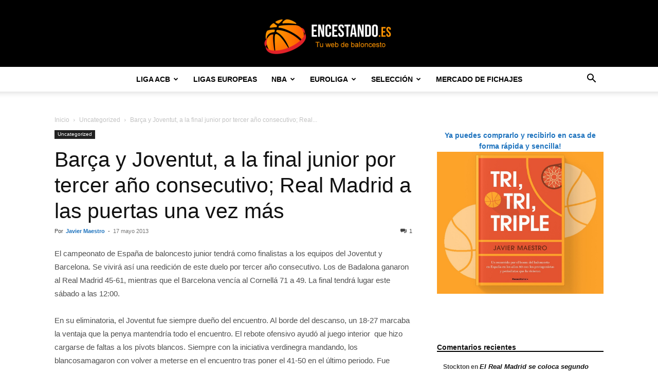

--- FILE ---
content_type: text/html; charset=UTF-8
request_url: https://encestando.es/barca-y-joventut-a-la-final-junior-venciendo-a-cornella-y-real-madrid/
body_size: 29183
content:
<!doctype html >
<!--[if IE 8]>    <html class="ie8" lang="en"> <![endif]-->
<!--[if IE 9]>    <html class="ie9" lang="en"> <![endif]-->
<!--[if gt IE 8]><!--> <html lang="es"> <!--<![endif]-->
<head>
    
    <meta charset="UTF-8" />
    <meta name="viewport" content="width=device-width, initial-scale=1.0">
    <link rel="pingback" href="https://encestando.es/xmlrpc.php" />
    <script type="text/javascript">
/* <![CDATA[ */
(()=>{var e={};e.g=function(){if("object"==typeof globalThis)return globalThis;try{return this||new Function("return this")()}catch(e){if("object"==typeof window)return window}}(),function({ampUrl:n,isCustomizePreview:t,isAmpDevMode:r,noampQueryVarName:o,noampQueryVarValue:s,disabledStorageKey:i,mobileUserAgents:a,regexRegex:c}){if("undefined"==typeof sessionStorage)return;const d=new RegExp(c);if(!a.some((e=>{const n=e.match(d);return!(!n||!new RegExp(n[1],n[2]).test(navigator.userAgent))||navigator.userAgent.includes(e)})))return;e.g.addEventListener("DOMContentLoaded",(()=>{const e=document.getElementById("amp-mobile-version-switcher");if(!e)return;e.hidden=!1;const n=e.querySelector("a[href]");n&&n.addEventListener("click",(()=>{sessionStorage.removeItem(i)}))}));const g=r&&["paired-browsing-non-amp","paired-browsing-amp"].includes(window.name);if(sessionStorage.getItem(i)||t||g)return;const u=new URL(location.href),m=new URL(n);m.hash=u.hash,u.searchParams.has(o)&&s===u.searchParams.get(o)?sessionStorage.setItem(i,"1"):m.href!==u.href&&(window.stop(),location.replace(m.href))}({"ampUrl":"https:\/\/encestando.es\/barca-y-joventut-a-la-final-junior-venciendo-a-cornella-y-real-madrid\/?amp=1","noampQueryVarName":"noamp","noampQueryVarValue":"mobile","disabledStorageKey":"amp_mobile_redirect_disabled","mobileUserAgents":["Mobile","Android","Silk\/","Kindle","BlackBerry","Opera Mini","Opera Mobi"],"regexRegex":"^\\\/((?:.|\\n)+)\\\/([i]*)$","isCustomizePreview":false,"isAmpDevMode":false})})();
/* ]]> */
</script>
<title>Barça y Joventut, a la final junior por tercer año consecutivo; Real Madrid a las puertas una vez más - Encestando.es</title>
	<style>img:is([sizes="auto" i], [sizes^="auto," i]) { contain-intrinsic-size: 3000px 1500px }</style>
	<link rel="icon" type="image/png" href="https://encestando.es/wp-content/uploads/2017/11/logo-bueno2-300x77-300x77.png"><meta name="description" content="El campeonato de España de baloncesto junior tendrá como finalistas a los equipos del Joventut y Barcelona. Se vivirá así una reedición de este duelo por tercer año consecutivo. Los de Badalona ganaron al Real Madrid 45-61, mientras que el Barcelona vencía al Cornellá 71 a 49. La final tendrá&hellip;">
<meta name="robots" content="index, follow, max-snippet:-1, max-image-preview:large, max-video-preview:-1">
<link rel="canonical" href="https://encestando.es/barca-y-joventut-a-la-final-junior-venciendo-a-cornella-y-real-madrid/">
<meta property="og:url" content="https://encestando.es/barca-y-joventut-a-la-final-junior-venciendo-a-cornella-y-real-madrid/">
<meta property="og:site_name" content="Encestando.es">
<meta property="og:locale" content="es_ES">
<meta property="og:type" content="article">
<meta property="og:title" content="Barça y Joventut, a la final junior por tercer año consecutivo; Real Madrid a las puertas una vez más - Encestando.es">
<meta property="og:description" content="El campeonato de España de baloncesto junior tendrá como finalistas a los equipos del Joventut y Barcelona. Se vivirá así una reedición de este duelo por tercer año consecutivo. Los de Badalona ganaron al Real Madrid 45-61, mientras que el Barcelona vencía al Cornellá 71 a 49. La final tendrá&hellip;">
<meta property="og:image" content="https://encestando.es/wp-content/uploads/2017/11/cropped-logo-bueno2-300x77-1.png">
<meta property="og:image:secure_url" content="https://encestando.es/wp-content/uploads/2017/11/cropped-logo-bueno2-300x77-1.png">
<meta property="og:image:width" content="512">
<meta property="og:image:height" content="512">
<meta name="twitter:card" content="summary">
<meta name="twitter:site" content="@webEncestando">
<meta name="twitter:creator" content="@webEncestando">
<meta name="twitter:title" content="Barça y Joventut, a la final junior por tercer año consecutivo; Real Madrid a las puertas una vez más - Encestando.es">
<meta name="twitter:description" content="El campeonato de España de baloncesto junior tendrá como finalistas a los equipos del Joventut y Barcelona. Se vivirá así una reedición de este duelo por tercer año consecutivo. Los de Badalona ganaron al Real Madrid 45-61, mientras que el Barcelona vencía al Cornellá 71 a 49. La final tendrá&hellip;">
<link rel="alternate" type="application/rss+xml" title="Encestando.es &raquo; Feed" href="https://encestando.es/feed/" />
<link rel="alternate" type="application/rss+xml" title="Encestando.es &raquo; Feed de los comentarios" href="https://encestando.es/comments/feed/" />
<link rel="alternate" type="application/rss+xml" title="Encestando.es &raquo; Comentario Barça y Joventut, a la final junior por tercer año consecutivo; Real Madrid a las puertas una vez más del feed" href="https://encestando.es/barca-y-joventut-a-la-final-junior-venciendo-a-cornella-y-real-madrid/feed/" />
<script type="text/javascript">
/* <![CDATA[ */
window._wpemojiSettings = {"baseUrl":"https:\/\/s.w.org\/images\/core\/emoji\/16.0.1\/72x72\/","ext":".png","svgUrl":"https:\/\/s.w.org\/images\/core\/emoji\/16.0.1\/svg\/","svgExt":".svg","source":{"concatemoji":"https:\/\/encestando.es\/wp-includes\/js\/wp-emoji-release.min.js?ver=6.8.3"}};
/*! This file is auto-generated */
!function(s,n){var o,i,e;function c(e){try{var t={supportTests:e,timestamp:(new Date).valueOf()};sessionStorage.setItem(o,JSON.stringify(t))}catch(e){}}function p(e,t,n){e.clearRect(0,0,e.canvas.width,e.canvas.height),e.fillText(t,0,0);var t=new Uint32Array(e.getImageData(0,0,e.canvas.width,e.canvas.height).data),a=(e.clearRect(0,0,e.canvas.width,e.canvas.height),e.fillText(n,0,0),new Uint32Array(e.getImageData(0,0,e.canvas.width,e.canvas.height).data));return t.every(function(e,t){return e===a[t]})}function u(e,t){e.clearRect(0,0,e.canvas.width,e.canvas.height),e.fillText(t,0,0);for(var n=e.getImageData(16,16,1,1),a=0;a<n.data.length;a++)if(0!==n.data[a])return!1;return!0}function f(e,t,n,a){switch(t){case"flag":return n(e,"\ud83c\udff3\ufe0f\u200d\u26a7\ufe0f","\ud83c\udff3\ufe0f\u200b\u26a7\ufe0f")?!1:!n(e,"\ud83c\udde8\ud83c\uddf6","\ud83c\udde8\u200b\ud83c\uddf6")&&!n(e,"\ud83c\udff4\udb40\udc67\udb40\udc62\udb40\udc65\udb40\udc6e\udb40\udc67\udb40\udc7f","\ud83c\udff4\u200b\udb40\udc67\u200b\udb40\udc62\u200b\udb40\udc65\u200b\udb40\udc6e\u200b\udb40\udc67\u200b\udb40\udc7f");case"emoji":return!a(e,"\ud83e\udedf")}return!1}function g(e,t,n,a){var r="undefined"!=typeof WorkerGlobalScope&&self instanceof WorkerGlobalScope?new OffscreenCanvas(300,150):s.createElement("canvas"),o=r.getContext("2d",{willReadFrequently:!0}),i=(o.textBaseline="top",o.font="600 32px Arial",{});return e.forEach(function(e){i[e]=t(o,e,n,a)}),i}function t(e){var t=s.createElement("script");t.src=e,t.defer=!0,s.head.appendChild(t)}"undefined"!=typeof Promise&&(o="wpEmojiSettingsSupports",i=["flag","emoji"],n.supports={everything:!0,everythingExceptFlag:!0},e=new Promise(function(e){s.addEventListener("DOMContentLoaded",e,{once:!0})}),new Promise(function(t){var n=function(){try{var e=JSON.parse(sessionStorage.getItem(o));if("object"==typeof e&&"number"==typeof e.timestamp&&(new Date).valueOf()<e.timestamp+604800&&"object"==typeof e.supportTests)return e.supportTests}catch(e){}return null}();if(!n){if("undefined"!=typeof Worker&&"undefined"!=typeof OffscreenCanvas&&"undefined"!=typeof URL&&URL.createObjectURL&&"undefined"!=typeof Blob)try{var e="postMessage("+g.toString()+"("+[JSON.stringify(i),f.toString(),p.toString(),u.toString()].join(",")+"));",a=new Blob([e],{type:"text/javascript"}),r=new Worker(URL.createObjectURL(a),{name:"wpTestEmojiSupports"});return void(r.onmessage=function(e){c(n=e.data),r.terminate(),t(n)})}catch(e){}c(n=g(i,f,p,u))}t(n)}).then(function(e){for(var t in e)n.supports[t]=e[t],n.supports.everything=n.supports.everything&&n.supports[t],"flag"!==t&&(n.supports.everythingExceptFlag=n.supports.everythingExceptFlag&&n.supports[t]);n.supports.everythingExceptFlag=n.supports.everythingExceptFlag&&!n.supports.flag,n.DOMReady=!1,n.readyCallback=function(){n.DOMReady=!0}}).then(function(){return e}).then(function(){var e;n.supports.everything||(n.readyCallback(),(e=n.source||{}).concatemoji?t(e.concatemoji):e.wpemoji&&e.twemoji&&(t(e.twemoji),t(e.wpemoji)))}))}((window,document),window._wpemojiSettings);
/* ]]> */
</script>
<style id='wp-emoji-styles-inline-css' type='text/css'>

	img.wp-smiley, img.emoji {
		display: inline !important;
		border: none !important;
		box-shadow: none !important;
		height: 1em !important;
		width: 1em !important;
		margin: 0 0.07em !important;
		vertical-align: -0.1em !important;
		background: none !important;
		padding: 0 !important;
	}
</style>
<link rel='stylesheet' id='rotatingtweets-css' href='https://encestando.es/wp-content/plugins/rotatingtweets/css/style.css?ver=6.8.3' type='text/css' media='all' />
<link rel='stylesheet' id='td-plugin-newsletter-css' href='https://encestando.es/wp-content/plugins/td-newsletter/style.css?ver=12.6.7' type='text/css' media='all' />
<link rel='stylesheet' id='td-plugin-multi-purpose-css' href='https://encestando.es/wp-content/plugins/td-composer/td-multi-purpose/style.css?ver=5b75a1149b707159a7e71fd3bf09ff7b' type='text/css' media='all' />
<link rel='stylesheet' id='tablepress-default-css' href='https://encestando.es/wp-content/plugins/tablepress/css/build/default.css?ver=3.2.6' type='text/css' media='all' />
<link rel='stylesheet' id='tds-front-css' href='https://encestando.es/wp-content/plugins/td-subscription/assets/css/tds-front.css?ver=1.7.2' type='text/css' media='all' />
<link rel='stylesheet' id='td-theme-css' href='https://encestando.es/wp-content/themes/Newspaper/style.css?ver=12.6.7' type='text/css' media='all' />

<link rel='stylesheet' id='js_composer_front-css' href='https://encestando.es/wp-content/plugins/js_composer/assets/css/js_composer.min.css?ver=8.6.1' type='text/css' media='all' />
<link rel='stylesheet' id='td-legacy-framework-front-style-css' href='https://encestando.es/wp-content/plugins/td-composer/legacy/Newspaper/assets/css/td_legacy_main.css?ver=5b75a1149b707159a7e71fd3bf09ff7b' type='text/css' media='all' />
<link rel='stylesheet' id='td-standard-pack-framework-front-style-css' href='https://encestando.es/wp-content/plugins/td-standard-pack/Newspaper/assets/css/td_standard_pack_main.css?ver=8f2d47acef43f76b1dfa75a39c0fe3df' type='text/css' media='all' />
<script type="text/javascript" src="https://encestando.es/wp-includes/js/jquery/jquery.min.js?ver=3.7.1" id="jquery-core-js"></script>
<script type="text/javascript" src="https://encestando.es/wp-includes/js/jquery/jquery-migrate.min.js?ver=3.4.1" id="jquery-migrate-js"></script>
<script></script><link rel="https://api.w.org/" href="https://encestando.es/wp-json/" /><link rel="alternate" title="JSON" type="application/json" href="https://encestando.es/wp-json/wp/v2/posts/54017" /><link rel="EditURI" type="application/rsd+xml" title="RSD" href="https://encestando.es/xmlrpc.php?rsd" />
<meta name="generator" content="WordPress 6.8.3" />
<link rel='shortlink' href='https://encestando.es/?p=54017' />
<link rel="alternate" title="oEmbed (JSON)" type="application/json+oembed" href="https://encestando.es/wp-json/oembed/1.0/embed?url=https%3A%2F%2Fencestando.es%2Fbarca-y-joventut-a-la-final-junior-venciendo-a-cornella-y-real-madrid%2F" />
<link rel="alternate" title="oEmbed (XML)" type="text/xml+oembed" href="https://encestando.es/wp-json/oembed/1.0/embed?url=https%3A%2F%2Fencestando.es%2Fbarca-y-joventut-a-la-final-junior-venciendo-a-cornella-y-real-madrid%2F&#038;format=xml" />
<!-- HFCM by 99 Robots - Snippet # 1: Consent Clikio -->
 <!-- Default Consent Mode config -->
<script>
    //<![CDATA[
    window.dataLayer = window.dataLayer || [];
    function gtag(){dataLayer.push(arguments);}
    gtag('consent', 'default', {
        'ad_storage': 'granted',
        'analytics_storage': 'granted',
        'functionality_storage': 'granted',
        'personalization_storage': 'granted',
        'security_storage': 'granted',
        'ad_user_data': 'granted',
        'ad_personalization': 'granted',
        'wait_for_update': 1500
    });
    gtag('consent', 'default', {
        'region': ['AT', 'BE', 'BG', 'HR', 'CY', 'CZ', 'DK', 'EE', 'FI', 'FR', 'DE', 'GR', 'HU', 'IS', 'IE', 'IT', 'LV', 'LI', 'LT', 'LU', 'MT', 'NL', 'NO', 'PL', 'PT', 'RO', 'SK', 'SI', 'ES', 'SE', 'GB', 'CH'],
        'ad_storage': 'denied',
        'analytics_storage': 'denied',
        'functionality_storage': 'denied',
        'personalization_storage': 'denied',
        'security_storage': 'denied',
        'ad_user_data': 'denied',
        'ad_personalization': 'denied',
        'wait_for_update': 1500
    });
    gtag('set', 'ads_data_redaction', true);
    gtag('set', 'url_passthrough', false);
    (function(){
        const s={adStorage:{storageName:"ad_storage",serialNumber:0},analyticsStorage:{storageName:"analytics_storage",serialNumber:1},functionalityStorage:{storageName:"functionality_storage",serialNumber:2},personalizationStorage:{storageName:"personalization_storage",serialNumber:3},securityStorage:{storageName:"security_storage",serialNumber:4},adUserData:{storageName:"ad_user_data",serialNumber:5},adPersonalization:{storageName:"ad_personalization",serialNumber:6}};let c=localStorage.getItem("__lxG__consent__v2");if(c){c=JSON.parse(c);if(c&&c.cls_val)c=c.cls_val;if(c)c=c.split("|");if(c&&c.length&&typeof c[14]!==undefined){c=c[14].split("").map(e=>e-0);if(c.length){let t={};Object.values(s).sort((e,t)=>e.serialNumber-t.serialNumber).forEach(e=>{t[e.storageName]=c[e.serialNumber]?"granted":"denied"});gtag("consent","update",t)}}}
        if(Math.random() < 0.05) {if (window.dataLayer && (window.dataLayer.some(e => e[0] === 'js' && e[1] instanceof Date) || window.dataLayer.some(e => e['event'] === 'gtm.js' && e['gtm.start'] == true ))) {document.head.appendChild(document.createElement('img')).src = "//clickiocdn.com/utr/gtag/?sid=239758";}}
    })();
    //]]>
</script>

<!-- Clickio Consent Main tag -->
<script async type="text/javascript" src="//clickiocmp.com/t/consent_239758.js"></script>
<!-- /end HFCM by 99 Robots -->
<!-- HFCM by 99 Robots - Snippet # 3: Clikio -->
<script async type="text/javascript" src="//s.clickiocdn.com/t/239758/360_light.js"></script>

<!-- /end HFCM by 99 Robots -->
<link rel="alternate" type="text/html" media="only screen and (max-width: 640px)" href="https://encestando.es/barca-y-joventut-a-la-final-junior-venciendo-a-cornella-y-real-madrid/?amp=1"><style type="text/css">.recentcomments a{display:inline !important;padding:0 !important;margin:0 !important;}</style><meta name="generator" content="Powered by WPBakery Page Builder - drag and drop page builder for WordPress."/>
<link rel="amphtml" href="https://encestando.es/barca-y-joventut-a-la-final-junior-venciendo-a-cornella-y-real-madrid/?amp=1"><style>#amp-mobile-version-switcher{left:0;position:absolute;width:100%;z-index:100}#amp-mobile-version-switcher>a{background-color:#444;border:0;color:#eaeaea;display:block;font-family:-apple-system,BlinkMacSystemFont,Segoe UI,Roboto,Oxygen-Sans,Ubuntu,Cantarell,Helvetica Neue,sans-serif;font-size:16px;font-weight:600;padding:15px 0;text-align:center;-webkit-text-decoration:none;text-decoration:none}#amp-mobile-version-switcher>a:active,#amp-mobile-version-switcher>a:focus,#amp-mobile-version-switcher>a:hover{-webkit-text-decoration:underline;text-decoration:underline}</style>
<!-- JS generated by theme -->

<script type="text/javascript" id="td-generated-header-js">
    
    

	    var tdBlocksArray = []; //here we store all the items for the current page

	    // td_block class - each ajax block uses a object of this class for requests
	    function tdBlock() {
		    this.id = '';
		    this.block_type = 1; //block type id (1-234 etc)
		    this.atts = '';
		    this.td_column_number = '';
		    this.td_current_page = 1; //
		    this.post_count = 0; //from wp
		    this.found_posts = 0; //from wp
		    this.max_num_pages = 0; //from wp
		    this.td_filter_value = ''; //current live filter value
		    this.is_ajax_running = false;
		    this.td_user_action = ''; // load more or infinite loader (used by the animation)
		    this.header_color = '';
		    this.ajax_pagination_infinite_stop = ''; //show load more at page x
	    }

        // td_js_generator - mini detector
        ( function () {
            var htmlTag = document.getElementsByTagName("html")[0];

	        if ( navigator.userAgent.indexOf("MSIE 10.0") > -1 ) {
                htmlTag.className += ' ie10';
            }

            if ( !!navigator.userAgent.match(/Trident.*rv\:11\./) ) {
                htmlTag.className += ' ie11';
            }

	        if ( navigator.userAgent.indexOf("Edge") > -1 ) {
                htmlTag.className += ' ieEdge';
            }

            if ( /(iPad|iPhone|iPod)/g.test(navigator.userAgent) ) {
                htmlTag.className += ' td-md-is-ios';
            }

            var user_agent = navigator.userAgent.toLowerCase();
            if ( user_agent.indexOf("android") > -1 ) {
                htmlTag.className += ' td-md-is-android';
            }

            if ( -1 !== navigator.userAgent.indexOf('Mac OS X')  ) {
                htmlTag.className += ' td-md-is-os-x';
            }

            if ( /chrom(e|ium)/.test(navigator.userAgent.toLowerCase()) ) {
               htmlTag.className += ' td-md-is-chrome';
            }

            if ( -1 !== navigator.userAgent.indexOf('Firefox') ) {
                htmlTag.className += ' td-md-is-firefox';
            }

            if ( -1 !== navigator.userAgent.indexOf('Safari') && -1 === navigator.userAgent.indexOf('Chrome') ) {
                htmlTag.className += ' td-md-is-safari';
            }

            if( -1 !== navigator.userAgent.indexOf('IEMobile') ){
                htmlTag.className += ' td-md-is-iemobile';
            }

        })();

        var tdLocalCache = {};

        ( function () {
            "use strict";

            tdLocalCache = {
                data: {},
                remove: function (resource_id) {
                    delete tdLocalCache.data[resource_id];
                },
                exist: function (resource_id) {
                    return tdLocalCache.data.hasOwnProperty(resource_id) && tdLocalCache.data[resource_id] !== null;
                },
                get: function (resource_id) {
                    return tdLocalCache.data[resource_id];
                },
                set: function (resource_id, cachedData) {
                    tdLocalCache.remove(resource_id);
                    tdLocalCache.data[resource_id] = cachedData;
                }
            };
        })();

    
    
var td_viewport_interval_list=[{"limitBottom":767,"sidebarWidth":228},{"limitBottom":1018,"sidebarWidth":300},{"limitBottom":1140,"sidebarWidth":324}];
var td_animation_stack_effect="type0";
var tds_animation_stack=true;
var td_animation_stack_specific_selectors=".entry-thumb, img, .td-lazy-img";
var td_animation_stack_general_selectors=".td-animation-stack img, .td-animation-stack .entry-thumb, .post img, .td-animation-stack .td-lazy-img";
var tds_show_more_info="Mostrar m\u00e1s informaci\u00f3n";
var tds_show_less_info="Mostrar menos informaci\u00f3n";
var tdc_is_installed="yes";
var td_ajax_url="https:\/\/encestando.es\/wp-admin\/admin-ajax.php?td_theme_name=Newspaper&v=12.6.7";
var td_get_template_directory_uri="https:\/\/encestando.es\/wp-content\/plugins\/td-composer\/legacy\/common";
var tds_snap_menu="smart_snap_always";
var tds_logo_on_sticky="show_header_logo";
var tds_header_style="10";
var td_please_wait="Por favor espera...";
var td_email_user_pass_incorrect="Usuario o contrase\u00f1a incorrecta!";
var td_email_user_incorrect="Correo electr\u00f3nico o nombre de usuario incorrecto!";
var td_email_incorrect="Email incorrecto!";
var td_user_incorrect="Nombre de usuario incorrecto!";
var td_email_user_empty="Correo electr\u00f3nico o nombre de usuario vac\u00edo!";
var td_pass_empty="Pase vac\u00edo!";
var td_pass_pattern_incorrect="Patr\u00f3n de paso no v\u00e1lido!";
var td_retype_pass_incorrect="\u00a1El pase reescrito es incorrecto!";
var tds_more_articles_on_post_enable="";
var tds_more_articles_on_post_time_to_wait="";
var tds_more_articles_on_post_pages_distance_from_top=0;
var tds_captcha="";
var tds_theme_color_site_wide="#000000";
var tds_smart_sidebar="enabled";
var tdThemeName="Newspaper";
var tdThemeNameWl="Newspaper";
var td_magnific_popup_translation_tPrev="Anterior (tecla de flecha izquierda)";
var td_magnific_popup_translation_tNext="Siguiente (tecla de flecha derecha)";
var td_magnific_popup_translation_tCounter="%curr% de %total%";
var td_magnific_popup_translation_ajax_tError="El contenido de %url% no pudo cargarse.";
var td_magnific_popup_translation_image_tError="La imagen #%curr% no pudo cargarse.";
var tdBlockNonce="b5aad955b5";
var tdMobileMenu="enabled";
var tdMobileSearch="enabled";
var tdDateNamesI18n={"month_names":["enero","febrero","marzo","abril","mayo","junio","julio","agosto","septiembre","octubre","noviembre","diciembre"],"month_names_short":["Ene","Feb","Mar","Abr","May","Jun","Jul","Ago","Sep","Oct","Nov","Dic"],"day_names":["domingo","lunes","martes","mi\u00e9rcoles","jueves","viernes","s\u00e1bado"],"day_names_short":["Dom","Lun","Mar","Mi\u00e9","Jue","Vie","S\u00e1b"]};
var td_reset_pass_empty="Ingrese una nueva contrase\u00f1a antes de continuar.";
var td_reset_pass_confirm_empty="Confirme la nueva contrase\u00f1a antes de continuar.";
var td_reset_pass_not_matching="Aseg\u00farese de que las contrase\u00f1as coincidan.";
var tdb_modal_confirm="Ahorrar";
var tdb_modal_cancel="Cancelar";
var tdb_modal_confirm_alt="S\u00ed";
var tdb_modal_cancel_alt="No";
var td_deploy_mode="deploy";
var td_ad_background_click_link="";
var td_ad_background_click_target="";
</script>


<!-- Header style compiled by theme -->



<script>
  (function(i,s,o,g,r,a,m){i['GoogleAnalyticsObject']=r;i[r]=i[r]||function(){
  (i[r].q=i[r].q||[]).push(arguments)},i[r].l=1*new Date();a=s.createElement(o),
  m=s.getElementsByTagName(o)[0];a.async=1;a.src=g;m.parentNode.insertBefore(a,m)
  })(window,document,'script','https://www.google-analytics.com/analytics.js','ga');

  ga('create', 'UA-16665919-1', 'auto');
  ga('send', 'pageview');

</script>


<script type="application/ld+json">
    {
        "@context": "https://schema.org",
        "@type": "BreadcrumbList",
        "itemListElement": [
            {
                "@type": "ListItem",
                "position": 1,
                "item": {
                    "@type": "WebSite",
                    "@id": "https://encestando.es/",
                    "name": "Inicio"
                }
            },
            {
                "@type": "ListItem",
                "position": 2,
                    "item": {
                    "@type": "WebPage",
                    "@id": "https://encestando.es/uncategorized/",
                    "name": "Uncategorized"
                }
            }
            ,{
                "@type": "ListItem",
                "position": 3,
                    "item": {
                    "@type": "WebPage",
                    "@id": "https://encestando.es/barca-y-joventut-a-la-final-junior-venciendo-a-cornella-y-real-madrid/",
                    "name": "Barça y Joventut, a la final junior por tercer año consecutivo; Real..."                                
                }
            }    
        ]
    }
</script>
<link rel="icon" href="https://encestando.es/wp-content/uploads/2017/11/cropped-logo-bueno2-300x77-1-32x32.png" sizes="32x32" />
<link rel="icon" href="https://encestando.es/wp-content/uploads/2017/11/cropped-logo-bueno2-300x77-1-192x192.png" sizes="192x192" />
<link rel="apple-touch-icon" href="https://encestando.es/wp-content/uploads/2017/11/cropped-logo-bueno2-300x77-1-180x180.png" />
<meta name="msapplication-TileImage" content="https://encestando.es/wp-content/uploads/2017/11/cropped-logo-bueno2-300x77-1-270x270.png" />

<!-- Button style compiled by theme -->



<noscript><style> .wpb_animate_when_almost_visible { opacity: 1; }</style></noscript>	<style id="td-inline-css-aggregated">@media (max-width:767px){.td-header-desktop-wrap{display:none}}@media (min-width:767px){.td-header-mobile-wrap{display:none}}:root{--td_excl_label:'EXCLUSIVO';--td_theme_color:#000000;--td_slider_text:rgba(0,0,0,0.7);--td_header_color:#000000;--td_page_content_color:#4f4f4f}.td-header-style-12 .td-header-menu-wrap-full,.td-header-style-12 .td-affix,.td-grid-style-1.td-hover-1 .td-big-grid-post:hover .td-post-category,.td-grid-style-5.td-hover-1 .td-big-grid-post:hover .td-post-category,.td_category_template_3 .td-current-sub-category,.td_category_template_8 .td-category-header .td-category a.td-current-sub-category,.td_category_template_4 .td-category-siblings .td-category a:hover,.td_block_big_grid_9.td-grid-style-1 .td-post-category,.td_block_big_grid_9.td-grid-style-5 .td-post-category,.td-grid-style-6.td-hover-1 .td-module-thumb:after,.tdm-menu-active-style5 .td-header-menu-wrap .sf-menu>.current-menu-item>a,.tdm-menu-active-style5 .td-header-menu-wrap .sf-menu>.current-menu-ancestor>a,.tdm-menu-active-style5 .td-header-menu-wrap .sf-menu>.current-category-ancestor>a,.tdm-menu-active-style5 .td-header-menu-wrap .sf-menu>li>a:hover,.tdm-menu-active-style5 .td-header-menu-wrap .sf-menu>.sfHover>a{background-color:#000000}.td_mega_menu_sub_cats .cur-sub-cat,.td-mega-span h3 a:hover,.td_mod_mega_menu:hover .entry-title a,.header-search-wrap .result-msg a:hover,.td-header-top-menu .td-drop-down-search .td_module_wrap:hover .entry-title a,.td-header-top-menu .td-icon-search:hover,.td-header-wrap .result-msg a:hover,.top-header-menu li a:hover,.top-header-menu .current-menu-item>a,.top-header-menu .current-menu-ancestor>a,.top-header-menu .current-category-ancestor>a,.td-social-icon-wrap>a:hover,.td-header-sp-top-widget .td-social-icon-wrap a:hover,.td_mod_related_posts:hover h3>a,.td-post-template-11 .td-related-title .td-related-left:hover,.td-post-template-11 .td-related-title .td-related-right:hover,.td-post-template-11 .td-related-title .td-cur-simple-item,.td-post-template-11 .td_block_related_posts .td-next-prev-wrap a:hover,.td-category-header .td-pulldown-category-filter-link:hover,.td-category-siblings .td-subcat-dropdown a:hover,.td-category-siblings .td-subcat-dropdown a.td-current-sub-category,.footer-text-wrap .footer-email-wrap a,.footer-social-wrap a:hover,.td_module_17 .td-read-more a:hover,.td_module_18 .td-read-more a:hover,.td_module_19 .td-post-author-name a:hover,.td-pulldown-syle-2 .td-subcat-dropdown:hover .td-subcat-more span,.td-pulldown-syle-2 .td-subcat-dropdown:hover .td-subcat-more i,.td-pulldown-syle-3 .td-subcat-dropdown:hover .td-subcat-more span,.td-pulldown-syle-3 .td-subcat-dropdown:hover .td-subcat-more i,.tdm-menu-active-style3 .tdm-header.td-header-wrap .sf-menu>.current-category-ancestor>a,.tdm-menu-active-style3 .tdm-header.td-header-wrap .sf-menu>.current-menu-ancestor>a,.tdm-menu-active-style3 .tdm-header.td-header-wrap .sf-menu>.current-menu-item>a,.tdm-menu-active-style3 .tdm-header.td-header-wrap .sf-menu>.sfHover>a,.tdm-menu-active-style3 .tdm-header.td-header-wrap .sf-menu>li>a:hover{color:#000000}.td-mega-menu-page .wpb_content_element ul li a:hover,.td-theme-wrap .td-aj-search-results .td_module_wrap:hover .entry-title a,.td-theme-wrap .header-search-wrap .result-msg a:hover{color:#000000!important}.td_category_template_8 .td-category-header .td-category a.td-current-sub-category,.td_category_template_4 .td-category-siblings .td-category a:hover,.tdm-menu-active-style4 .tdm-header .sf-menu>.current-menu-item>a,.tdm-menu-active-style4 .tdm-header .sf-menu>.current-menu-ancestor>a,.tdm-menu-active-style4 .tdm-header .sf-menu>.current-category-ancestor>a,.tdm-menu-active-style4 .tdm-header .sf-menu>li>a:hover,.tdm-menu-active-style4 .tdm-header .sf-menu>.sfHover>a{border-color:#000000}.td-header-top-menu,.td-header-top-menu a,.td-header-wrap .td-header-top-menu-full .td-header-top-menu,.td-header-wrap .td-header-top-menu-full a,.td-header-style-8 .td-header-top-menu,.td-header-style-8 .td-header-top-menu a,.td-header-top-menu .td-drop-down-search .entry-title a{color:#ffffff}.top-header-menu .current-menu-item>a,.top-header-menu .current-menu-ancestor>a,.top-header-menu .current-category-ancestor>a,.top-header-menu li a:hover,.td-header-sp-top-widget .td-icon-search:hover{color:#dd9933}.td-header-wrap .td-header-sp-top-widget .td-icon-font,.td-header-style-7 .td-header-top-menu .td-social-icon-wrap .td-icon-font{color:#ffffff}.td-header-wrap .td-header-sp-top-widget i.td-icon-font:hover{color:#dd9933}.td-header-wrap .td-header-menu-wrap-full,.td-header-menu-wrap.td-affix,.td-header-style-3 .td-header-main-menu,.td-header-style-3 .td-affix .td-header-main-menu,.td-header-style-4 .td-header-main-menu,.td-header-style-4 .td-affix .td-header-main-menu,.td-header-style-8 .td-header-menu-wrap.td-affix,.td-header-style-8 .td-header-top-menu-full{background-color:#ffffff}.td-boxed-layout .td-header-style-3 .td-header-menu-wrap,.td-boxed-layout .td-header-style-4 .td-header-menu-wrap,.td-header-style-3 .td_stretch_content .td-header-menu-wrap,.td-header-style-4 .td_stretch_content .td-header-menu-wrap{background-color:#ffffff!important}@media (min-width:1019px){.td-header-style-1 .td-header-sp-recs,.td-header-style-1 .td-header-sp-logo{margin-bottom:28px}}@media (min-width:768px) and (max-width:1018px){.td-header-style-1 .td-header-sp-recs,.td-header-style-1 .td-header-sp-logo{margin-bottom:14px}}.td-header-style-7 .td-header-top-menu{border-bottom:none}.sf-menu>.current-menu-item>a:after,.sf-menu>.current-menu-ancestor>a:after,.sf-menu>.current-category-ancestor>a:after,.sf-menu>li:hover>a:after,.sf-menu>.sfHover>a:after,.td_block_mega_menu .td-next-prev-wrap a:hover,.td-mega-span .td-post-category:hover,.td-header-wrap .black-menu .sf-menu>li>a:hover,.td-header-wrap .black-menu .sf-menu>.current-menu-ancestor>a,.td-header-wrap .black-menu .sf-menu>.sfHover>a,.td-header-wrap .black-menu .sf-menu>.current-menu-item>a,.td-header-wrap .black-menu .sf-menu>.current-menu-ancestor>a,.td-header-wrap .black-menu .sf-menu>.current-category-ancestor>a,.tdm-menu-active-style5 .tdm-header .td-header-menu-wrap .sf-menu>.current-menu-item>a,.tdm-menu-active-style5 .tdm-header .td-header-menu-wrap .sf-menu>.current-menu-ancestor>a,.tdm-menu-active-style5 .tdm-header .td-header-menu-wrap .sf-menu>.current-category-ancestor>a,.tdm-menu-active-style5 .tdm-header .td-header-menu-wrap .sf-menu>li>a:hover,.tdm-menu-active-style5 .tdm-header .td-header-menu-wrap .sf-menu>.sfHover>a{background-color:#155d90}.td_block_mega_menu .td-next-prev-wrap a:hover,.tdm-menu-active-style4 .tdm-header .sf-menu>.current-menu-item>a,.tdm-menu-active-style4 .tdm-header .sf-menu>.current-menu-ancestor>a,.tdm-menu-active-style4 .tdm-header .sf-menu>.current-category-ancestor>a,.tdm-menu-active-style4 .tdm-header .sf-menu>li>a:hover,.tdm-menu-active-style4 .tdm-header .sf-menu>.sfHover>a{border-color:#155d90}.header-search-wrap .td-drop-down-search:before{border-color:transparent transparent #155d90 transparent}.td_mega_menu_sub_cats .cur-sub-cat,.td_mod_mega_menu:hover .entry-title a,.td-theme-wrap .sf-menu ul .td-menu-item>a:hover,.td-theme-wrap .sf-menu ul .sfHover>a,.td-theme-wrap .sf-menu ul .current-menu-ancestor>a,.td-theme-wrap .sf-menu ul .current-category-ancestor>a,.td-theme-wrap .sf-menu ul .current-menu-item>a,.tdm-menu-active-style3 .tdm-header.td-header-wrap .sf-menu>.current-menu-item>a,.tdm-menu-active-style3 .tdm-header.td-header-wrap .sf-menu>.current-menu-ancestor>a,.tdm-menu-active-style3 .tdm-header.td-header-wrap .sf-menu>.current-category-ancestor>a,.tdm-menu-active-style3 .tdm-header.td-header-wrap .sf-menu>li>a:hover,.tdm-menu-active-style3 .tdm-header.td-header-wrap .sf-menu>.sfHover>a{color:#155d90}.td-header-wrap .td-header-menu-wrap .sf-menu>li>a,.td-header-wrap .td-header-menu-social .td-social-icon-wrap a,.td-header-style-4 .td-header-menu-social .td-social-icon-wrap i,.td-header-style-5 .td-header-menu-social .td-social-icon-wrap i,.td-header-style-6 .td-header-menu-social .td-social-icon-wrap i,.td-header-style-12 .td-header-menu-social .td-social-icon-wrap i,.td-header-wrap .header-search-wrap #td-header-search-button .td-icon-search{color:#000000}.td-header-wrap .td-header-menu-social+.td-search-wrapper #td-header-search-button:before{background-color:#000000}.td-banner-wrap-full,.td-header-style-11 .td-logo-wrap-full{background-color:#000000}.td-header-style-11 .td-logo-wrap-full{border-bottom:0}@media (min-width:1019px){.td-header-style-2 .td-header-sp-recs,.td-header-style-5 .td-a-rec-id-header>div,.td-header-style-5 .td-g-rec-id-header>.adsbygoogle,.td-header-style-6 .td-a-rec-id-header>div,.td-header-style-6 .td-g-rec-id-header>.adsbygoogle,.td-header-style-7 .td-a-rec-id-header>div,.td-header-style-7 .td-g-rec-id-header>.adsbygoogle,.td-header-style-8 .td-a-rec-id-header>div,.td-header-style-8 .td-g-rec-id-header>.adsbygoogle,.td-header-style-12 .td-a-rec-id-header>div,.td-header-style-12 .td-g-rec-id-header>.adsbygoogle{margin-bottom:24px!important}}@media (min-width:768px) and (max-width:1018px){.td-header-style-2 .td-header-sp-recs,.td-header-style-5 .td-a-rec-id-header>div,.td-header-style-5 .td-g-rec-id-header>.adsbygoogle,.td-header-style-6 .td-a-rec-id-header>div,.td-header-style-6 .td-g-rec-id-header>.adsbygoogle,.td-header-style-7 .td-a-rec-id-header>div,.td-header-style-7 .td-g-rec-id-header>.adsbygoogle,.td-header-style-8 .td-a-rec-id-header>div,.td-header-style-8 .td-g-rec-id-header>.adsbygoogle,.td-header-style-12 .td-a-rec-id-header>div,.td-header-style-12 .td-g-rec-id-header>.adsbygoogle{margin-bottom:14px!important}}.td-sub-footer-container,.td-subfooter-menu li a{color:#1e73be}.td-module-meta-info .td-post-author-name a{color:#1e73be}.td-post-content,.td-post-content p{color:#4f4f4f}.post blockquote p,.page blockquote p{color:#1e73be}.post .td_quote_box,.page .td_quote_box{border-color:#1e73be}:root{--td_excl_label:'EXCLUSIVO';--td_theme_color:#000000;--td_slider_text:rgba(0,0,0,0.7);--td_header_color:#000000;--td_page_content_color:#4f4f4f}.td-header-style-12 .td-header-menu-wrap-full,.td-header-style-12 .td-affix,.td-grid-style-1.td-hover-1 .td-big-grid-post:hover .td-post-category,.td-grid-style-5.td-hover-1 .td-big-grid-post:hover .td-post-category,.td_category_template_3 .td-current-sub-category,.td_category_template_8 .td-category-header .td-category a.td-current-sub-category,.td_category_template_4 .td-category-siblings .td-category a:hover,.td_block_big_grid_9.td-grid-style-1 .td-post-category,.td_block_big_grid_9.td-grid-style-5 .td-post-category,.td-grid-style-6.td-hover-1 .td-module-thumb:after,.tdm-menu-active-style5 .td-header-menu-wrap .sf-menu>.current-menu-item>a,.tdm-menu-active-style5 .td-header-menu-wrap .sf-menu>.current-menu-ancestor>a,.tdm-menu-active-style5 .td-header-menu-wrap .sf-menu>.current-category-ancestor>a,.tdm-menu-active-style5 .td-header-menu-wrap .sf-menu>li>a:hover,.tdm-menu-active-style5 .td-header-menu-wrap .sf-menu>.sfHover>a{background-color:#000000}.td_mega_menu_sub_cats .cur-sub-cat,.td-mega-span h3 a:hover,.td_mod_mega_menu:hover .entry-title a,.header-search-wrap .result-msg a:hover,.td-header-top-menu .td-drop-down-search .td_module_wrap:hover .entry-title a,.td-header-top-menu .td-icon-search:hover,.td-header-wrap .result-msg a:hover,.top-header-menu li a:hover,.top-header-menu .current-menu-item>a,.top-header-menu .current-menu-ancestor>a,.top-header-menu .current-category-ancestor>a,.td-social-icon-wrap>a:hover,.td-header-sp-top-widget .td-social-icon-wrap a:hover,.td_mod_related_posts:hover h3>a,.td-post-template-11 .td-related-title .td-related-left:hover,.td-post-template-11 .td-related-title .td-related-right:hover,.td-post-template-11 .td-related-title .td-cur-simple-item,.td-post-template-11 .td_block_related_posts .td-next-prev-wrap a:hover,.td-category-header .td-pulldown-category-filter-link:hover,.td-category-siblings .td-subcat-dropdown a:hover,.td-category-siblings .td-subcat-dropdown a.td-current-sub-category,.footer-text-wrap .footer-email-wrap a,.footer-social-wrap a:hover,.td_module_17 .td-read-more a:hover,.td_module_18 .td-read-more a:hover,.td_module_19 .td-post-author-name a:hover,.td-pulldown-syle-2 .td-subcat-dropdown:hover .td-subcat-more span,.td-pulldown-syle-2 .td-subcat-dropdown:hover .td-subcat-more i,.td-pulldown-syle-3 .td-subcat-dropdown:hover .td-subcat-more span,.td-pulldown-syle-3 .td-subcat-dropdown:hover .td-subcat-more i,.tdm-menu-active-style3 .tdm-header.td-header-wrap .sf-menu>.current-category-ancestor>a,.tdm-menu-active-style3 .tdm-header.td-header-wrap .sf-menu>.current-menu-ancestor>a,.tdm-menu-active-style3 .tdm-header.td-header-wrap .sf-menu>.current-menu-item>a,.tdm-menu-active-style3 .tdm-header.td-header-wrap .sf-menu>.sfHover>a,.tdm-menu-active-style3 .tdm-header.td-header-wrap .sf-menu>li>a:hover{color:#000000}.td-mega-menu-page .wpb_content_element ul li a:hover,.td-theme-wrap .td-aj-search-results .td_module_wrap:hover .entry-title a,.td-theme-wrap .header-search-wrap .result-msg a:hover{color:#000000!important}.td_category_template_8 .td-category-header .td-category a.td-current-sub-category,.td_category_template_4 .td-category-siblings .td-category a:hover,.tdm-menu-active-style4 .tdm-header .sf-menu>.current-menu-item>a,.tdm-menu-active-style4 .tdm-header .sf-menu>.current-menu-ancestor>a,.tdm-menu-active-style4 .tdm-header .sf-menu>.current-category-ancestor>a,.tdm-menu-active-style4 .tdm-header .sf-menu>li>a:hover,.tdm-menu-active-style4 .tdm-header .sf-menu>.sfHover>a{border-color:#000000}.td-header-top-menu,.td-header-top-menu a,.td-header-wrap .td-header-top-menu-full .td-header-top-menu,.td-header-wrap .td-header-top-menu-full a,.td-header-style-8 .td-header-top-menu,.td-header-style-8 .td-header-top-menu a,.td-header-top-menu .td-drop-down-search .entry-title a{color:#ffffff}.top-header-menu .current-menu-item>a,.top-header-menu .current-menu-ancestor>a,.top-header-menu .current-category-ancestor>a,.top-header-menu li a:hover,.td-header-sp-top-widget .td-icon-search:hover{color:#dd9933}.td-header-wrap .td-header-sp-top-widget .td-icon-font,.td-header-style-7 .td-header-top-menu .td-social-icon-wrap .td-icon-font{color:#ffffff}.td-header-wrap .td-header-sp-top-widget i.td-icon-font:hover{color:#dd9933}.td-header-wrap .td-header-menu-wrap-full,.td-header-menu-wrap.td-affix,.td-header-style-3 .td-header-main-menu,.td-header-style-3 .td-affix .td-header-main-menu,.td-header-style-4 .td-header-main-menu,.td-header-style-4 .td-affix .td-header-main-menu,.td-header-style-8 .td-header-menu-wrap.td-affix,.td-header-style-8 .td-header-top-menu-full{background-color:#ffffff}.td-boxed-layout .td-header-style-3 .td-header-menu-wrap,.td-boxed-layout .td-header-style-4 .td-header-menu-wrap,.td-header-style-3 .td_stretch_content .td-header-menu-wrap,.td-header-style-4 .td_stretch_content .td-header-menu-wrap{background-color:#ffffff!important}@media (min-width:1019px){.td-header-style-1 .td-header-sp-recs,.td-header-style-1 .td-header-sp-logo{margin-bottom:28px}}@media (min-width:768px) and (max-width:1018px){.td-header-style-1 .td-header-sp-recs,.td-header-style-1 .td-header-sp-logo{margin-bottom:14px}}.td-header-style-7 .td-header-top-menu{border-bottom:none}.sf-menu>.current-menu-item>a:after,.sf-menu>.current-menu-ancestor>a:after,.sf-menu>.current-category-ancestor>a:after,.sf-menu>li:hover>a:after,.sf-menu>.sfHover>a:after,.td_block_mega_menu .td-next-prev-wrap a:hover,.td-mega-span .td-post-category:hover,.td-header-wrap .black-menu .sf-menu>li>a:hover,.td-header-wrap .black-menu .sf-menu>.current-menu-ancestor>a,.td-header-wrap .black-menu .sf-menu>.sfHover>a,.td-header-wrap .black-menu .sf-menu>.current-menu-item>a,.td-header-wrap .black-menu .sf-menu>.current-menu-ancestor>a,.td-header-wrap .black-menu .sf-menu>.current-category-ancestor>a,.tdm-menu-active-style5 .tdm-header .td-header-menu-wrap .sf-menu>.current-menu-item>a,.tdm-menu-active-style5 .tdm-header .td-header-menu-wrap .sf-menu>.current-menu-ancestor>a,.tdm-menu-active-style5 .tdm-header .td-header-menu-wrap .sf-menu>.current-category-ancestor>a,.tdm-menu-active-style5 .tdm-header .td-header-menu-wrap .sf-menu>li>a:hover,.tdm-menu-active-style5 .tdm-header .td-header-menu-wrap .sf-menu>.sfHover>a{background-color:#155d90}.td_block_mega_menu .td-next-prev-wrap a:hover,.tdm-menu-active-style4 .tdm-header .sf-menu>.current-menu-item>a,.tdm-menu-active-style4 .tdm-header .sf-menu>.current-menu-ancestor>a,.tdm-menu-active-style4 .tdm-header .sf-menu>.current-category-ancestor>a,.tdm-menu-active-style4 .tdm-header .sf-menu>li>a:hover,.tdm-menu-active-style4 .tdm-header .sf-menu>.sfHover>a{border-color:#155d90}.header-search-wrap .td-drop-down-search:before{border-color:transparent transparent #155d90 transparent}.td_mega_menu_sub_cats .cur-sub-cat,.td_mod_mega_menu:hover .entry-title a,.td-theme-wrap .sf-menu ul .td-menu-item>a:hover,.td-theme-wrap .sf-menu ul .sfHover>a,.td-theme-wrap .sf-menu ul .current-menu-ancestor>a,.td-theme-wrap .sf-menu ul .current-category-ancestor>a,.td-theme-wrap .sf-menu ul .current-menu-item>a,.tdm-menu-active-style3 .tdm-header.td-header-wrap .sf-menu>.current-menu-item>a,.tdm-menu-active-style3 .tdm-header.td-header-wrap .sf-menu>.current-menu-ancestor>a,.tdm-menu-active-style3 .tdm-header.td-header-wrap .sf-menu>.current-category-ancestor>a,.tdm-menu-active-style3 .tdm-header.td-header-wrap .sf-menu>li>a:hover,.tdm-menu-active-style3 .tdm-header.td-header-wrap .sf-menu>.sfHover>a{color:#155d90}.td-header-wrap .td-header-menu-wrap .sf-menu>li>a,.td-header-wrap .td-header-menu-social .td-social-icon-wrap a,.td-header-style-4 .td-header-menu-social .td-social-icon-wrap i,.td-header-style-5 .td-header-menu-social .td-social-icon-wrap i,.td-header-style-6 .td-header-menu-social .td-social-icon-wrap i,.td-header-style-12 .td-header-menu-social .td-social-icon-wrap i,.td-header-wrap .header-search-wrap #td-header-search-button .td-icon-search{color:#000000}.td-header-wrap .td-header-menu-social+.td-search-wrapper #td-header-search-button:before{background-color:#000000}.td-banner-wrap-full,.td-header-style-11 .td-logo-wrap-full{background-color:#000000}.td-header-style-11 .td-logo-wrap-full{border-bottom:0}@media (min-width:1019px){.td-header-style-2 .td-header-sp-recs,.td-header-style-5 .td-a-rec-id-header>div,.td-header-style-5 .td-g-rec-id-header>.adsbygoogle,.td-header-style-6 .td-a-rec-id-header>div,.td-header-style-6 .td-g-rec-id-header>.adsbygoogle,.td-header-style-7 .td-a-rec-id-header>div,.td-header-style-7 .td-g-rec-id-header>.adsbygoogle,.td-header-style-8 .td-a-rec-id-header>div,.td-header-style-8 .td-g-rec-id-header>.adsbygoogle,.td-header-style-12 .td-a-rec-id-header>div,.td-header-style-12 .td-g-rec-id-header>.adsbygoogle{margin-bottom:24px!important}}@media (min-width:768px) and (max-width:1018px){.td-header-style-2 .td-header-sp-recs,.td-header-style-5 .td-a-rec-id-header>div,.td-header-style-5 .td-g-rec-id-header>.adsbygoogle,.td-header-style-6 .td-a-rec-id-header>div,.td-header-style-6 .td-g-rec-id-header>.adsbygoogle,.td-header-style-7 .td-a-rec-id-header>div,.td-header-style-7 .td-g-rec-id-header>.adsbygoogle,.td-header-style-8 .td-a-rec-id-header>div,.td-header-style-8 .td-g-rec-id-header>.adsbygoogle,.td-header-style-12 .td-a-rec-id-header>div,.td-header-style-12 .td-g-rec-id-header>.adsbygoogle{margin-bottom:14px!important}}.td-sub-footer-container,.td-subfooter-menu li a{color:#1e73be}.td-module-meta-info .td-post-author-name a{color:#1e73be}.td-post-content,.td-post-content p{color:#4f4f4f}.post blockquote p,.page blockquote p{color:#1e73be}.post .td_quote_box,.page .td_quote_box{border-color:#1e73be}.tdm-btn-style1{background-color:#000000}.tdm-btn-style2:before{border-color:#000000}.tdm-btn-style2{color:#000000}.tdm-btn-style3{-webkit-box-shadow:0 2px 16px #000000;-moz-box-shadow:0 2px 16px #000000;box-shadow:0 2px 16px #000000}.tdm-btn-style3:hover{-webkit-box-shadow:0 4px 26px #000000;-moz-box-shadow:0 4px 26px #000000;box-shadow:0 4px 26px #000000}.tdi_5.td-a-rec{text-align:center}.tdi_5.td-a-rec:not(.td-a-rec-no-translate){transform:translateZ(0)}.tdi_5 .td-element-style{z-index:-1}.tdi_5.td-a-rec-img{text-align:left}.tdi_5.td-a-rec-img img{margin:0 auto 0 0}@media (max-width:767px){.tdi_5.td-a-rec-img{text-align:center}}.tdi_6.td-a-rec{text-align:center}.tdi_6.td-a-rec:not(.td-a-rec-no-translate){transform:translateZ(0)}.tdi_6 .td-element-style{z-index:-1}.tdi_6.td-a-rec-img{text-align:left}.tdi_6.td-a-rec-img img{margin:0 auto 0 0}@media (max-width:767px){.tdi_6.td-a-rec-img{text-align:center}}.tdi_10.td-a-rec{text-align:center}.tdi_10.td-a-rec:not(.td-a-rec-no-translate){transform:translateZ(0)}.tdi_10 .td-element-style{z-index:-1}.tdi_10.td-a-rec-img{text-align:left}.tdi_10.td-a-rec-img img{margin:0 auto 0 0}@media (max-width:767px){.tdi_10.td-a-rec-img{text-align:center}}.td_block_popular_categories{padding-bottom:0}a{color:#1e73be;text-decoration:bold}</style></head>

<body class="wp-singular post-template-default single single-post postid-54017 single-format-standard wp-theme-Newspaper td-standard-pack barca-y-joventut-a-la-final-junior-venciendo-a-cornella-y-real-madrid global-block-template-1 white-menu wpb-js-composer js-comp-ver-8.6.1 vc_responsive td-animation-stack-type0 td-full-layout" itemscope="itemscope" itemtype="https://schema.org/WebPage">

<div class="td-scroll-up" data-style="style1"><i class="td-icon-menu-up"></i></div>
    <div class="td-menu-background" style="visibility:hidden"></div>
<div id="td-mobile-nav" style="visibility:hidden">
    <div class="td-mobile-container">
        <!-- mobile menu top section -->
        <div class="td-menu-socials-wrap">
            <!-- socials -->
            <div class="td-menu-socials">
                
        <span class="td-social-icon-wrap">
            <a target="_blank" href="https://www.facebook.com/encestando" title="Facebook">
                <i class="td-icon-font td-icon-facebook"></i>
                <span style="display: none">Facebook</span>
            </a>
        </span>
        <span class="td-social-icon-wrap">
            <a target="_blank" href="mailto:info@encestando.es" title="Mail">
                <i class="td-icon-font td-icon-mail-1"></i>
                <span style="display: none">Mail</span>
            </a>
        </span>
        <span class="td-social-icon-wrap">
            <a target="_blank" href="https://twitter.com/encestando" title="Twitter">
                <i class="td-icon-font td-icon-twitter"></i>
                <span style="display: none">Twitter</span>
            </a>
        </span>            </div>
            <!-- close button -->
            <div class="td-mobile-close">
                <span><i class="td-icon-close-mobile"></i></span>
            </div>
        </div>

        <!-- login section -->
        
        <!-- menu section -->
        <div class="td-mobile-content">
            <div class="menu-menu-principal-container"><ul id="menu-menu-principal" class="td-mobile-main-menu"><li id="menu-item-63170" class="menu-item menu-item-type-taxonomy menu-item-object-category menu-item-first menu-item-63170"><a href="https://encestando.es/acb/">Liga Acb</a></li>
<li id="menu-item-137956" class="menu-item menu-item-type-taxonomy menu-item-object-category menu-item-137956"><a href="https://encestando.es/ligas-europeas/">Ligas europeas</a></li>
<li id="menu-item-22560" class="menu-item menu-item-type-taxonomy menu-item-object-category menu-item-22560"><a href="https://encestando.es/nba/">NBA</a></li>
<li id="menu-item-22561" class="menu-item menu-item-type-taxonomy menu-item-object-category menu-item-22561"><a href="https://encestando.es/euroliga/">Euroliga</a></li>
<li id="menu-item-47814" class="menu-item menu-item-type-taxonomy menu-item-object-category menu-item-47814"><a href="https://encestando.es/seleccion-espanola-2/">Selección</a></li>
<li id="menu-item-122941" class="menu-item menu-item-type-taxonomy menu-item-object-category menu-item-122941"><a href="https://encestando.es/mercado-de-fichajes/">Mercado de Fichajes</a></li>
</ul></div>        </div>
    </div>

    <!-- register/login section -->
    </div><div class="td-search-background" style="visibility:hidden"></div>
<div class="td-search-wrap-mob" style="visibility:hidden">
	<div class="td-drop-down-search">
		<form method="get" class="td-search-form" action="https://encestando.es/">
			<!-- close button -->
			<div class="td-search-close">
				<span><i class="td-icon-close-mobile"></i></span>
			</div>
			<div role="search" class="td-search-input">
				<span>Buscar</span>
				<input id="td-header-search-mob" type="text" value="" name="s" autocomplete="off" />
			</div>
		</form>
		<div id="td-aj-search-mob" class="td-ajax-search-flex"></div>
	</div>
</div>

    <div id="td-outer-wrap" class="td-theme-wrap">
    
        
            <div class="tdc-header-wrap ">

            <!--
Header style 10
-->

<div class="td-header-wrap td-header-style-10 ">
    
    
    <div class="td-banner-wrap-full td-logo-wrap-full td-logo-mobile-loaded td-container-wrap ">
        <div class="td-header-sp-logo">
            		<a class="td-main-logo" href="https://encestando.es/">
			<img class="td-retina-data"  data-retina="https://encestando.es/wp-content/uploads/2025/09/logo-parafondonegro-1-300x113.png" src="https://encestando.es/wp-content/uploads/2025/09/logo-parafondonegro-1-300x113.png" alt=""  width="300" height="113"/>
			<span class="td-visual-hidden">Encestando.es</span>
		</a>
	        </div>
    </div>

	<div class="td-header-menu-wrap-full td-container-wrap ">
        
        <div class="td-header-menu-wrap td-header-gradient ">
			<div class="td-container td-header-row td-header-main-menu">
				<div id="td-header-menu" role="navigation">
        <div id="td-top-mobile-toggle"><a href="#" role="button" aria-label="Menu"><i class="td-icon-font td-icon-mobile"></i></a></div>
        <div class="td-main-menu-logo td-logo-in-header">
        		<a class="td-mobile-logo td-sticky-header" aria-label="Logo" href="https://encestando.es/">
			<img class="td-retina-data" data-retina="https://encestando.es/wp-content/uploads/2025/09/logo-parafondonegro-1-300x113.png" src="https://encestando.es/wp-content/uploads/2025/09/logo-parafondonegro-1-300x113.png" alt=""  width="300" height="113"/>
		</a>
			<a class="td-header-logo td-sticky-header" aria-label="Logo" href="https://encestando.es/">
			<img class="td-retina-data" data-retina="https://encestando.es/wp-content/uploads/2025/09/logo-parafondonegro-1-300x113.png" src="https://encestando.es/wp-content/uploads/2025/09/logo-parafondonegro-1-300x113.png" alt=""  width="300" height="113"/>
		</a>
	    </div>
    <div class="menu-menu-principal-container"><ul id="menu-menu-principal-1" class="sf-menu"><li class="menu-item menu-item-type-taxonomy menu-item-object-category menu-item-first td-menu-item td-mega-menu menu-item-63170"><a href="https://encestando.es/acb/">Liga Acb</a>
<ul class="sub-menu">
	<li id="menu-item-0" class="menu-item-0"><div class="td-container-border"><div class="td-mega-grid"><div class="td_block_wrap td_block_mega_menu tdi_1 td-no-subcats td_with_ajax_pagination td-pb-border-top td_block_template_1"  data-td-block-uid="tdi_1" ><script>var block_tdi_1 = new tdBlock();
block_tdi_1.id = "tdi_1";
block_tdi_1.atts = '{"limit":"5","td_column_number":3,"ajax_pagination":"next_prev","category_id":"3","show_child_cat":30,"td_ajax_filter_type":"td_category_ids_filter","td_ajax_preloading":"","block_type":"td_block_mega_menu","block_template_id":"","header_color":"","ajax_pagination_infinite_stop":"","offset":"","td_filter_default_txt":"","td_ajax_filter_ids":"","el_class":"","color_preset":"","ajax_pagination_next_prev_swipe":"","border_top":"","css":"","tdc_css":"","class":"tdi_1","tdc_css_class":"tdi_1","tdc_css_class_style":"tdi_1_rand_style"}';
block_tdi_1.td_column_number = "3";
block_tdi_1.block_type = "td_block_mega_menu";
block_tdi_1.post_count = "5";
block_tdi_1.found_posts = "2460";
block_tdi_1.header_color = "";
block_tdi_1.ajax_pagination_infinite_stop = "";
block_tdi_1.max_num_pages = "492";
tdBlocksArray.push(block_tdi_1);
</script><div id=tdi_1 class="td_block_inner"><div class="td-mega-row"><div class="td-mega-span">
        <div class="td_module_mega_menu td-animation-stack td_mod_mega_menu">
            <div class="td-module-image">
                <div class="td-module-thumb"><a href="https://encestando.es/xavi-pascual-no-ve-cercano-un-fichaje-para-lo-que-resta-de-temporada-a-willy-hernangomez-le-gustaria-renovar/"  rel="bookmark" class="td-image-wrap " title="Xavi Pascual no ve cercano un fichaje para lo que resta de temporada; a Willy Hernangómez le gustaría renovar" ><img class="entry-thumb" src="[data-uri]" alt="" title="Xavi Pascual no ve cercano un fichaje para lo que resta de temporada; a Willy Hernangómez le gustaría renovar" data-type="image_tag" data-img-url="https://encestando.es/wp-content/uploads/2025/12/RS868520__02-218x150.jpg"  width="218" height="150" /></a></div>                <a href="https://encestando.es/acb/" class="td-post-category">Liga Acb</a>            </div>

            <div class="item-details">
                <h3 class="entry-title td-module-title"><a href="https://encestando.es/xavi-pascual-no-ve-cercano-un-fichaje-para-lo-que-resta-de-temporada-a-willy-hernangomez-le-gustaria-renovar/"  rel="bookmark" title="Xavi Pascual no ve cercano un fichaje para lo que resta de temporada; a Willy Hernangómez le gustaría renovar">Xavi Pascual no ve cercano un fichaje para lo que resta&#8230;</a></h3>            </div>
        </div>
        </div><div class="td-mega-span">
        <div class="td_module_mega_menu td-animation-stack td_mod_mega_menu">
            <div class="td-module-image">
                <div class="td-module-thumb"><a href="https://encestando.es/la-jornada-16-o-se-triunfa-desde-el-triple-como-el-baskonia-y-el-real-madrid-o-te-hundes-como-el-joventut-y-el-sp-burgos/"  rel="bookmark" class="td-image-wrap " title="La jornada 16: o se triunfa desde el triple, como el Baskonia y el Real Madrid, o te hundes, como el Joventut y el SP Burgos" ><img class="entry-thumb" src="[data-uri]" alt="" title="La jornada 16: o se triunfa desde el triple, como el Baskonia y el Real Madrid, o te hundes, como el Joventut y el SP Burgos" data-type="image_tag" data-img-url="https://encestando.es/wp-content/uploads/2026/01/RS875947_J16-BKN-BAX-Firmar-acb-Photo-Aitor-Bouzo_02-218x150.jpg"  width="218" height="150" /></a></div>                <a href="https://encestando.es/acb/" class="td-post-category">Liga Acb</a>            </div>

            <div class="item-details">
                <h3 class="entry-title td-module-title"><a href="https://encestando.es/la-jornada-16-o-se-triunfa-desde-el-triple-como-el-baskonia-y-el-real-madrid-o-te-hundes-como-el-joventut-y-el-sp-burgos/"  rel="bookmark" title="La jornada 16: o se triunfa desde el triple, como el Baskonia y el Real Madrid, o te hundes, como el Joventut y el SP Burgos">La jornada 16: o se triunfa desde el triple, como el&#8230;</a></h3>            </div>
        </div>
        </div><div class="td-mega-span">
        <div class="td_module_mega_menu td-animation-stack td_mod_mega_menu">
            <div class="td-module-image">
                <div class="td-module-thumb"><a href="https://encestando.es/el-real-madrid-se-exhibe-94-79-ante-el-valencia-basket-con-una-gran-remontada-y-posterior-barrida/"  rel="bookmark" class="td-image-wrap " title="El Real Madrid se exhibe (94-79) ante el Valencia Basket con una gran remontada y posterior barrida" ><img class="entry-thumb" src="[data-uri]" alt="" title="El Real Madrid se exhibe (94-79) ante el Valencia Basket con una gran remontada y posterior barrida" data-type="image_tag" data-img-url="https://encestando.es/wp-content/uploads/2026/01/RS875904__02-218x150.jpg"  width="218" height="150" /></a></div>                <a href="https://encestando.es/acb/" class="td-post-category">Liga Acb</a>            </div>

            <div class="item-details">
                <h3 class="entry-title td-module-title"><a href="https://encestando.es/el-real-madrid-se-exhibe-94-79-ante-el-valencia-basket-con-una-gran-remontada-y-posterior-barrida/"  rel="bookmark" title="El Real Madrid se exhibe (94-79) ante el Valencia Basket con una gran remontada y posterior barrida">El Real Madrid se exhibe (94-79) ante el Valencia Basket con&#8230;</a></h3>            </div>
        </div>
        </div><div class="td-mega-span">
        <div class="td_module_mega_menu td-animation-stack td_mod_mega_menu">
            <div class="td-module-image">
                <div class="td-module-thumb"><a href="https://encestando.es/el-barcelona-se-salvo-de-la-quema-en-burgos-en-los-segundos-finales-79-80/"  rel="bookmark" class="td-image-wrap " title="El Barcelona se salvó de la quema en Burgos en los segundos finales (79-80)" ><img class="entry-thumb" src="[data-uri]" alt="" title="El Barcelona se salvó de la quema en Burgos en los segundos finales (79-80)" data-type="image_tag" data-img-url="https://encestando.es/wp-content/uploads/2026/01/RS875662__02-218x150.jpg"  width="218" height="150" /></a></div>                <a href="https://encestando.es/acb/" class="td-post-category">Liga Acb</a>            </div>

            <div class="item-details">
                <h3 class="entry-title td-module-title"><a href="https://encestando.es/el-barcelona-se-salvo-de-la-quema-en-burgos-en-los-segundos-finales-79-80/"  rel="bookmark" title="El Barcelona se salvó de la quema en Burgos en los segundos finales (79-80)">El Barcelona se salvó de la quema en Burgos en los&#8230;</a></h3>            </div>
        </div>
        </div><div class="td-mega-span">
        <div class="td_module_mega_menu td-animation-stack td_mod_mega_menu">
            <div class="td-module-image">
                <div class="td-module-thumb"><a href="https://encestando.es/el-baskonia-aplasto-al-manresa-con-23-triples-anotados-el-girona-gano-en-badalona-y-el-ucam-murcia-pudo-con-el-zaragoza/"  rel="bookmark" class="td-image-wrap " title="El Baskonia aplastó al Manresa con 23 triples anotados; el Girona ganó en Badalona y el UCAM Murcia pudo con el Zaragoza" ><img class="entry-thumb" src="[data-uri]" alt="" title="El Baskonia aplastó al Manresa con 23 triples anotados; el Girona ganó en Badalona y el UCAM Murcia pudo con el Zaragoza" data-type="image_tag" data-img-url="https://encestando.es/wp-content/uploads/2026/01/Luwawu-218x150.jpg"  width="218" height="150" /></a></div>                <a href="https://encestando.es/acb/" class="td-post-category">Liga Acb</a>            </div>

            <div class="item-details">
                <h3 class="entry-title td-module-title"><a href="https://encestando.es/el-baskonia-aplasto-al-manresa-con-23-triples-anotados-el-girona-gano-en-badalona-y-el-ucam-murcia-pudo-con-el-zaragoza/"  rel="bookmark" title="El Baskonia aplastó al Manresa con 23 triples anotados; el Girona ganó en Badalona y el UCAM Murcia pudo con el Zaragoza">El Baskonia aplastó al Manresa con 23 triples anotados; el Girona&#8230;</a></h3>            </div>
        </div>
        </div></div></div><div class="td-next-prev-wrap"><a href="#" class="td-ajax-prev-page ajax-page-disabled" aria-label="prev-page" id="prev-page-tdi_1" data-td_block_id="tdi_1"><i class="td-next-prev-icon td-icon-font td-icon-menu-left"></i></a><a href="#"  class="td-ajax-next-page" aria-label="next-page" id="next-page-tdi_1" data-td_block_id="tdi_1"><i class="td-next-prev-icon td-icon-font td-icon-menu-right"></i></a></div><div class="clearfix"></div></div> <!-- ./block1 --></div></div></li>
</ul>
</li>
<li class="menu-item menu-item-type-taxonomy menu-item-object-category td-menu-item td-normal-menu menu-item-137956"><a href="https://encestando.es/ligas-europeas/">Ligas europeas</a></li>
<li class="menu-item menu-item-type-taxonomy menu-item-object-category td-menu-item td-mega-menu menu-item-22560"><a href="https://encestando.es/nba/">NBA</a>
<ul class="sub-menu">
	<li class="menu-item-0"><div class="td-container-border"><div class="td-mega-grid"><div class="td_block_wrap td_block_mega_menu tdi_2 td-no-subcats td_with_ajax_pagination td-pb-border-top td_block_template_1"  data-td-block-uid="tdi_2" ><script>var block_tdi_2 = new tdBlock();
block_tdi_2.id = "tdi_2";
block_tdi_2.atts = '{"limit":"5","td_column_number":3,"ajax_pagination":"next_prev","category_id":"10","show_child_cat":30,"td_ajax_filter_type":"td_category_ids_filter","td_ajax_preloading":"","block_type":"td_block_mega_menu","block_template_id":"","header_color":"","ajax_pagination_infinite_stop":"","offset":"","td_filter_default_txt":"","td_ajax_filter_ids":"","el_class":"","color_preset":"","ajax_pagination_next_prev_swipe":"","border_top":"","css":"","tdc_css":"","class":"tdi_2","tdc_css_class":"tdi_2","tdc_css_class_style":"tdi_2_rand_style"}';
block_tdi_2.td_column_number = "3";
block_tdi_2.block_type = "td_block_mega_menu";
block_tdi_2.post_count = "5";
block_tdi_2.found_posts = "418";
block_tdi_2.header_color = "";
block_tdi_2.ajax_pagination_infinite_stop = "";
block_tdi_2.max_num_pages = "84";
tdBlocksArray.push(block_tdi_2);
</script><div id=tdi_2 class="td_block_inner"><div class="td-mega-row"><div class="td-mega-span">
        <div class="td_module_mega_menu td-animation-stack td_mod_mega_menu">
            <div class="td-module-image">
                <div class="td-module-thumb"><a href="https://encestando.es/pau-gasol-emerge-como-una-figura-clave-en-la-estructura-de-la-nueva-nba-europa-tras-la-reunion-de-siete-clubs-en-londres/"  rel="bookmark" class="td-image-wrap " title="Pau Gasol emerge como una figura clave en la estructura de la nueva NBA Europa tras la reunión de siete clubs en Londres" ><img class="entry-thumb" src="[data-uri]" alt="" title="Pau Gasol emerge como una figura clave en la estructura de la nueva NBA Europa tras la reunión de siete clubs en Londres" data-type="image_tag" data-img-url="https://encestando.es/wp-content/uploads/2026/01/Gasol-Pau-218x150.jpg"  width="218" height="150" /></a></div>                <a href="https://encestando.es/nba/" class="td-post-category">NBA</a>            </div>

            <div class="item-details">
                <h3 class="entry-title td-module-title"><a href="https://encestando.es/pau-gasol-emerge-como-una-figura-clave-en-la-estructura-de-la-nueva-nba-europa-tras-la-reunion-de-siete-clubs-en-londres/"  rel="bookmark" title="Pau Gasol emerge como una figura clave en la estructura de la nueva NBA Europa tras la reunión de siete clubs en Londres">Pau Gasol emerge como una figura clave en la estructura de&#8230;</a></h3>            </div>
        </div>
        </div><div class="td-mega-span">
        <div class="td_module_mega_menu td-animation-stack td_mod_mega_menu">
            <div class="td-module-image">
                <div class="td-module-thumb"><a href="https://encestando.es/la-nba-y-la-fiba-empezaran-en-enero-a-negociar-con-equipos-e-inversores-para-lanzar-su-nueva-liga-en-2027/"  rel="bookmark" class="td-image-wrap " title="La NBA y la Fiba empezarán en enero a negociar con equipos e inversores para lanzar su nueva liga en 2027" ><img class="entry-thumb" src="[data-uri]" alt="" title="La NBA y la Fiba empezarán en enero a negociar con equipos e inversores para lanzar su nueva liga en 2027" data-type="image_tag" data-img-url="https://encestando.es/wp-content/uploads/2025/11/RS858107__02-218x150.jpg"  width="218" height="150" /></a></div>                <a href="https://encestando.es/nba/" class="td-post-category">NBA</a>            </div>

            <div class="item-details">
                <h3 class="entry-title td-module-title"><a href="https://encestando.es/la-nba-y-la-fiba-empezaran-en-enero-a-negociar-con-equipos-e-inversores-para-lanzar-su-nueva-liga-en-2027/"  rel="bookmark" title="La NBA y la Fiba empezarán en enero a negociar con equipos e inversores para lanzar su nueva liga en 2027">La NBA y la Fiba empezarán en enero a negociar con&#8230;</a></h3>            </div>
        </div>
        </div><div class="td-mega-span">
        <div class="td_module_mega_menu td-animation-stack td_mod_mega_menu">
            <div class="td-module-image">
                <div class="td-module-thumb"><a href="https://encestando.es/dos-semanas-de-liga-regular-y-cayo-ya-el-ultimo-invicto-oklahoma-city-thunder-los-grizzlies-y-los-mavs-decepcionan-doncic-y-maxey-anotadores-destacados/"  rel="bookmark" class="td-image-wrap " title="Dos semanas de liga regular y cayó ya el último invicto, Oklahoma City Thunder; los Grizzlies y los &#8216;Mavs&#8217; decepcionan; Doncic y Maxey, anotadores destacados" ><img class="entry-thumb" src="[data-uri]" alt="" title="Dos semanas de liga regular y cayó ya el último invicto, Oklahoma City Thunder; los Grizzlies y los &#8216;Mavs&#8217; decepcionan; Doncic y Maxey, anotadores destacados" data-type="image_tag" data-img-url="https://encestando.es/wp-content/uploads/2025/11/Cunningham-218x150.png"  width="218" height="150" /></a></div>                <a href="https://encestando.es/nba/" class="td-post-category">NBA</a>            </div>

            <div class="item-details">
                <h3 class="entry-title td-module-title"><a href="https://encestando.es/dos-semanas-de-liga-regular-y-cayo-ya-el-ultimo-invicto-oklahoma-city-thunder-los-grizzlies-y-los-mavs-decepcionan-doncic-y-maxey-anotadores-destacados/"  rel="bookmark" title="Dos semanas de liga regular y cayó ya el último invicto, Oklahoma City Thunder; los Grizzlies y los &#8216;Mavs&#8217; decepcionan; Doncic y Maxey, anotadores destacados">Dos semanas de liga regular y cayó ya el último invicto,&#8230;</a></h3>            </div>
        </div>
        </div><div class="td-mega-span">
        <div class="td_module_mega_menu td-animation-stack td_mod_mega_menu">
            <div class="td-module-image">
                <div class="td-module-thumb"><a href="https://encestando.es/anthony-edwards-wembanyama-antetokounmpo-y-maxey-lideran-las-victorias-en-el-primer-maraton-en-la-nba/"  rel="bookmark" class="td-image-wrap " title="Anthony Edwards, Wembanyama, Antetokounmpo y Maxey lideran las victorias en el primer maratón en la NBA" ><img class="entry-thumb" src="[data-uri]" alt="" title="Anthony Edwards, Wembanyama, Antetokounmpo y Maxey lideran las victorias en el primer maratón en la NBA" data-type="image_tag" data-img-url="https://encestando.es/wp-content/uploads/2025/10/Edwards-1-218x150.jpg"  width="218" height="150" /></a></div>                <a href="https://encestando.es/nba/" class="td-post-category">NBA</a>            </div>

            <div class="item-details">
                <h3 class="entry-title td-module-title"><a href="https://encestando.es/anthony-edwards-wembanyama-antetokounmpo-y-maxey-lideran-las-victorias-en-el-primer-maraton-en-la-nba/"  rel="bookmark" title="Anthony Edwards, Wembanyama, Antetokounmpo y Maxey lideran las victorias en el primer maratón en la NBA">Anthony Edwards, Wembanyama, Antetokounmpo y Maxey lideran las victorias en el&#8230;</a></h3>            </div>
        </div>
        </div><div class="td-mega-span">
        <div class="td_module_mega_menu td-animation-stack td_mod_mega_menu">
            <div class="td-module-image">
                <div class="td-module-thumb"><a href="https://encestando.es/la-nueva-temporada-de-la-nba-en-diez-interrogantes-hasta-donde-llegaron-los-bucks-los-cavaliers-los-lakers-los-knicks-y-los-warriors-etc/"  rel="bookmark" class="td-image-wrap " title="La nueva temporada de la NBA en diez interrogantes: ¿hasta dónde llegarán los Bucks, los Cavaliers, los Lakers, los Knicks y los Warriors? ¿Se puede confiar en los Sixers, los &#8216;Mavs&#8217; y Orlando Magic?" ><img class="entry-thumb" src="[data-uri]" alt="" title="La nueva temporada de la NBA en diez interrogantes: ¿hasta dónde llegarán los Bucks, los Cavaliers, los Lakers, los Knicks y los Warriors? ¿Se puede confiar en los Sixers, los &#8216;Mavs&#8217; y Orlando Magic?" data-type="image_tag" data-img-url="https://encestando.es/wp-content/uploads/2025/10/nba-218x150.jpeg"  width="218" height="150" /></a></div>                <a href="https://encestando.es/nba/" class="td-post-category">NBA</a>            </div>

            <div class="item-details">
                <h3 class="entry-title td-module-title"><a href="https://encestando.es/la-nueva-temporada-de-la-nba-en-diez-interrogantes-hasta-donde-llegaron-los-bucks-los-cavaliers-los-lakers-los-knicks-y-los-warriors-etc/"  rel="bookmark" title="La nueva temporada de la NBA en diez interrogantes: ¿hasta dónde llegarán los Bucks, los Cavaliers, los Lakers, los Knicks y los Warriors? ¿Se puede confiar en los Sixers, los &#8216;Mavs&#8217; y Orlando Magic?">La nueva temporada de la NBA en diez interrogantes: ¿hasta dónde&#8230;</a></h3>            </div>
        </div>
        </div></div></div><div class="td-next-prev-wrap"><a href="#" class="td-ajax-prev-page ajax-page-disabled" aria-label="prev-page" id="prev-page-tdi_2" data-td_block_id="tdi_2"><i class="td-next-prev-icon td-icon-font td-icon-menu-left"></i></a><a href="#"  class="td-ajax-next-page" aria-label="next-page" id="next-page-tdi_2" data-td_block_id="tdi_2"><i class="td-next-prev-icon td-icon-font td-icon-menu-right"></i></a></div><div class="clearfix"></div></div> <!-- ./block1 --></div></div></li>
</ul>
</li>
<li class="menu-item menu-item-type-taxonomy menu-item-object-category td-menu-item td-mega-menu menu-item-22561"><a href="https://encestando.es/euroliga/">Euroliga</a>
<ul class="sub-menu">
	<li class="menu-item-0"><div class="td-container-border"><div class="td-mega-grid"><div class="td_block_wrap td_block_mega_menu tdi_3 td-no-subcats td_with_ajax_pagination td-pb-border-top td_block_template_1"  data-td-block-uid="tdi_3" ><script>var block_tdi_3 = new tdBlock();
block_tdi_3.id = "tdi_3";
block_tdi_3.atts = '{"limit":"5","td_column_number":3,"ajax_pagination":"next_prev","category_id":"6","show_child_cat":30,"td_ajax_filter_type":"td_category_ids_filter","td_ajax_preloading":"","block_type":"td_block_mega_menu","block_template_id":"","header_color":"","ajax_pagination_infinite_stop":"","offset":"","td_filter_default_txt":"","td_ajax_filter_ids":"","el_class":"","color_preset":"","ajax_pagination_next_prev_swipe":"","border_top":"","css":"","tdc_css":"","class":"tdi_3","tdc_css_class":"tdi_3","tdc_css_class_style":"tdi_3_rand_style"}';
block_tdi_3.td_column_number = "3";
block_tdi_3.block_type = "td_block_mega_menu";
block_tdi_3.post_count = "5";
block_tdi_3.found_posts = "966";
block_tdi_3.header_color = "";
block_tdi_3.ajax_pagination_infinite_stop = "";
block_tdi_3.max_num_pages = "194";
tdBlocksArray.push(block_tdi_3);
</script><div id=tdi_3 class="td_block_inner"><div class="td-mega-row"><div class="td-mega-span">
        <div class="td_module_mega_menu td-animation-stack td_mod_mega_menu">
            <div class="td-module-image">
                <div class="td-module-thumb"><a href="https://encestando.es/clasificacion-gran-semana-del-madrid-y-el-barca-mala-del-monaco-y-la-gran-igualdad-entre-los-diez-primeros-puede-llevar-a-muchos-cambios-todavia/"  rel="bookmark" class="td-image-wrap " title="Clasificación: gran semana del Madrid y el Barça, mala del Mónaco y la gran igualdad entre los diez primeros puede llevar a muchos cambios todavía" ><img class="entry-thumb" src="[data-uri]" alt="" title="Clasificación: gran semana del Madrid y el Barça, mala del Mónaco y la gran igualdad entre los diez primeros puede llevar a muchos cambios todavía" data-type="image_tag" data-img-url="https://encestando.es/wp-content/uploads/2026/01/Bruno-218x150.jpg"  width="218" height="150" /></a></div>                <a href="https://encestando.es/euroliga/" class="td-post-category">Euroliga</a>            </div>

            <div class="item-details">
                <h3 class="entry-title td-module-title"><a href="https://encestando.es/clasificacion-gran-semana-del-madrid-y-el-barca-mala-del-monaco-y-la-gran-igualdad-entre-los-diez-primeros-puede-llevar-a-muchos-cambios-todavia/"  rel="bookmark" title="Clasificación: gran semana del Madrid y el Barça, mala del Mónaco y la gran igualdad entre los diez primeros puede llevar a muchos cambios todavía">Clasificación: gran semana del Madrid y el Barça, mala del Mónaco&#8230;</a></h3>            </div>
        </div>
        </div><div class="td-mega-span">
        <div class="td_module_mega_menu td-animation-stack td_mod_mega_menu">
            <div class="td-module-image">
                <div class="td-module-thumb"><a href="https://encestando.es/el-barca-no-perdono-al-asvel-en-el-ultimo-cuarto-91-98/"  rel="bookmark" class="td-image-wrap " title="El Barça no perdonó al Asvel en el último cuarto (91-98)" ><img class="entry-thumb" src="[data-uri]" alt="" title="El Barça no perdonó al Asvel en el último cuarto (91-98)" data-type="image_tag" data-img-url="https://encestando.es/wp-content/uploads/2026/01/20260123_222243-218x150.jpg"  width="218" height="150" /></a></div>                <a href="https://encestando.es/euroliga/" class="td-post-category">Euroliga</a>            </div>

            <div class="item-details">
                <h3 class="entry-title td-module-title"><a href="https://encestando.es/el-barca-no-perdono-al-asvel-en-el-ultimo-cuarto-91-98/"  rel="bookmark" title="El Barça no perdonó al Asvel en el último cuarto (91-98)">El Barça no perdonó al Asvel en el último cuarto (91-98)</a></h3>            </div>
        </div>
        </div><div class="td-mega-span">
        <div class="td_module_mega_menu td-animation-stack td_mod_mega_menu">
            <div class="td-module-image">
                <div class="td-module-thumb"><a href="https://encestando.es/el-fenerbahce-no-dio-opcion-al-baskonia-en-la-segunda-parte-84-71/"  rel="bookmark" class="td-image-wrap " title="El Fenerbahce no dio opción al Baskonia en la segunda parte (84-71)" ><img class="entry-thumb" src="[data-uri]" alt="" title="El Fenerbahce no dio opción al Baskonia en la segunda parte (84-71)" data-type="image_tag" data-img-url="https://encestando.es/wp-content/uploads/2026/01/Forrest-218x150.jpg"  width="218" height="150" /></a></div>                <a href="https://encestando.es/euroliga/" class="td-post-category">Euroliga</a>            </div>

            <div class="item-details">
                <h3 class="entry-title td-module-title"><a href="https://encestando.es/el-fenerbahce-no-dio-opcion-al-baskonia-en-la-segunda-parte-84-71/"  rel="bookmark" title="El Fenerbahce no dio opción al Baskonia en la segunda parte (84-71)">El Fenerbahce no dio opción al Baskonia en la segunda parte&#8230;</a></h3>            </div>
        </div>
        </div><div class="td-mega-span">
        <div class="td_module_mega_menu td-animation-stack td_mod_mega_menu">
            <div class="td-module-image">
                <div class="td-module-thumb"><a href="https://encestando.es/el-valencia-basket-no-pudo-con-un-acertado-bayern-munich-93-89/"  rel="bookmark" class="td-image-wrap " title="El Valencia Basket no pudo con un acertado Bayern Munich (93-89)" ><img class="entry-thumb" src="[data-uri]" alt="" title="El Valencia Basket no pudo con un acertado Bayern Munich (93-89)" data-type="image_tag" data-img-url="https://encestando.es/wp-content/uploads/2026/01/Lucic-218x150.jpg"  width="218" height="150" /></a></div>                <a href="https://encestando.es/euroliga/" class="td-post-category">Euroliga</a>            </div>

            <div class="item-details">
                <h3 class="entry-title td-module-title"><a href="https://encestando.es/el-valencia-basket-no-pudo-con-un-acertado-bayern-munich-93-89/"  rel="bookmark" title="El Valencia Basket no pudo con un acertado Bayern Munich (93-89)">El Valencia Basket no pudo con un acertado Bayern Munich (93-89)</a></h3>            </div>
        </div>
        </div><div class="td-mega-span">
        <div class="td_module_mega_menu td-animation-stack td_mod_mega_menu">
            <div class="td-module-image">
                <div class="td-module-thumb"><a href="https://encestando.es/el-real-madrid-se-coloca-segundo-tras-apabullar-tambien-al-monaco-90-78/"  rel="bookmark" class="td-image-wrap " title="El Real Madrid se coloca segundo tras apabullar también al Mónaco (90-78)" ><img class="entry-thumb" src="[data-uri]" alt="" title="El Real Madrid se coloca segundo tras apabullar también al Mónaco (90-78)" data-type="image_tag" data-img-url="https://encestando.es/wp-content/uploads/2026/01/Tavares-218x150.jpg"  width="218" height="150" /></a></div>                <a href="https://encestando.es/euroliga/" class="td-post-category">Euroliga</a>            </div>

            <div class="item-details">
                <h3 class="entry-title td-module-title"><a href="https://encestando.es/el-real-madrid-se-coloca-segundo-tras-apabullar-tambien-al-monaco-90-78/"  rel="bookmark" title="El Real Madrid se coloca segundo tras apabullar también al Mónaco (90-78)">El Real Madrid se coloca segundo tras apabullar también al Mónaco&#8230;</a></h3>            </div>
        </div>
        </div></div></div><div class="td-next-prev-wrap"><a href="#" class="td-ajax-prev-page ajax-page-disabled" aria-label="prev-page" id="prev-page-tdi_3" data-td_block_id="tdi_3"><i class="td-next-prev-icon td-icon-font td-icon-menu-left"></i></a><a href="#"  class="td-ajax-next-page" aria-label="next-page" id="next-page-tdi_3" data-td_block_id="tdi_3"><i class="td-next-prev-icon td-icon-font td-icon-menu-right"></i></a></div><div class="clearfix"></div></div> <!-- ./block1 --></div></div></li>
</ul>
</li>
<li class="menu-item menu-item-type-taxonomy menu-item-object-category td-menu-item td-mega-menu menu-item-47814"><a href="https://encestando.es/seleccion-espanola-2/">Selección</a>
<ul class="sub-menu">
	<li class="menu-item-0"><div class="td-container-border"><div class="td-mega-grid"><div class="td_block_wrap td_block_mega_menu tdi_4 td-no-subcats td_with_ajax_pagination td-pb-border-top td_block_template_1"  data-td-block-uid="tdi_4" ><script>var block_tdi_4 = new tdBlock();
block_tdi_4.id = "tdi_4";
block_tdi_4.atts = '{"limit":"5","td_column_number":3,"ajax_pagination":"next_prev","category_id":"1668","show_child_cat":30,"td_ajax_filter_type":"td_category_ids_filter","td_ajax_preloading":"","block_type":"td_block_mega_menu","block_template_id":"","header_color":"","ajax_pagination_infinite_stop":"","offset":"","td_filter_default_txt":"","td_ajax_filter_ids":"","el_class":"","color_preset":"","ajax_pagination_next_prev_swipe":"","border_top":"","css":"","tdc_css":"","class":"tdi_4","tdc_css_class":"tdi_4","tdc_css_class_style":"tdi_4_rand_style"}';
block_tdi_4.td_column_number = "3";
block_tdi_4.block_type = "td_block_mega_menu";
block_tdi_4.post_count = "5";
block_tdi_4.found_posts = "216";
block_tdi_4.header_color = "";
block_tdi_4.ajax_pagination_infinite_stop = "";
block_tdi_4.max_num_pages = "44";
tdBlocksArray.push(block_tdi_4);
</script><div id=tdi_4 class="td_block_inner"><div class="td-mega-row"><div class="td-mega-span">
        <div class="td_module_mega_menu td-animation-stack td_mod_mega_menu">
            <div class="td-module-image">
                <div class="td-module-thumb"><a href="https://encestando.es/la-federacion-aspira-a-casi-triplicar-su-presupuesto-y-reorganiza-el-area-deportiva-tras-la-salida-de-scariolo/"  rel="bookmark" class="td-image-wrap " title="La Federación aspira a casi triplicar su presupuesto y reorganiza el área deportiva tras la salida de Scariolo" ><img class="entry-thumb" src="[data-uri]" alt="" title="La Federación aspira a casi triplicar su presupuesto y reorganiza el área deportiva tras la salida de Scariolo" data-type="image_tag" data-img-url="https://encestando.es/wp-content/uploads/2025/12/20251211_123416-218x150.jpg"  width="218" height="150" /></a></div>                <a href="https://encestando.es/seleccion-espanola-2/" class="td-post-category">Selección Española</a>            </div>

            <div class="item-details">
                <h3 class="entry-title td-module-title"><a href="https://encestando.es/la-federacion-aspira-a-casi-triplicar-su-presupuesto-y-reorganiza-el-area-deportiva-tras-la-salida-de-scariolo/"  rel="bookmark" title="La Federación aspira a casi triplicar su presupuesto y reorganiza el área deportiva tras la salida de Scariolo">La Federación aspira a casi triplicar su presupuesto y reorganiza el&#8230;</a></h3>            </div>
        </div>
        </div><div class="td-mega-span">
        <div class="td_module_mega_menu td-animation-stack td_mod_mega_menu">
            <div class="td-module-image">
                <div class="td-module-thumb"><a href="https://encestando.es/la-seleccion-debuta-con-chus-mateo-con-un-triunfo-en-dinamarca-64-74/"  rel="bookmark" class="td-image-wrap " title="La selección debuta con Chus Mateo con un triunfo en Dinamarca (64-74)" ><img class="entry-thumb" src="[data-uri]" alt="" title="La selección debuta con Chus Mateo con un triunfo en Dinamarca (64-74)" data-type="image_tag" data-img-url="https://encestando.es/wp-content/uploads/2025/11/IMG_20251127_194500-218x150.jpg"  width="218" height="150" /></a></div>                <a href="https://encestando.es/seleccion-espanola-2/" class="td-post-category">Selección Española</a>            </div>

            <div class="item-details">
                <h3 class="entry-title td-module-title"><a href="https://encestando.es/la-seleccion-debuta-con-chus-mateo-con-un-triunfo-en-dinamarca-64-74/"  rel="bookmark" title="La selección debuta con Chus Mateo con un triunfo en Dinamarca (64-74)">La selección debuta con Chus Mateo con un triunfo en Dinamarca&#8230;</a></h3>            </div>
        </div>
        </div><div class="td-mega-span">
        <div class="td_module_mega_menu td-animation-stack td_mod_mega_menu">
            <div class="td-module-image">
                <div class="td-module-thumb"><a href="https://encestando.es/chus-mateo-toma-el-mando-de-la-seleccion-absoluta-con-paco-redondo-como-ayudante-y-el-reto-de-volver-a-ilusionar-a-los-aficionados/"  rel="bookmark" class="td-image-wrap " title="Chus Mateo toma el mando de la selección absoluta con Paco Redondo como ayudante y el reto de volver a ilusionar a los aficionados" ><img class="entry-thumb" src="[data-uri]" alt="" title="Chus Mateo toma el mando de la selección absoluta con Paco Redondo como ayudante y el reto de volver a ilusionar a los aficionados" data-type="image_tag" data-img-url="https://encestando.es/wp-content/uploads/2025/09/Mateo-218x150.jpg"  width="218" height="150" /></a></div>                <a href="https://encestando.es/seleccion-espanola-2/" class="td-post-category">Selección Española</a>            </div>

            <div class="item-details">
                <h3 class="entry-title td-module-title"><a href="https://encestando.es/chus-mateo-toma-el-mando-de-la-seleccion-absoluta-con-paco-redondo-como-ayudante-y-el-reto-de-volver-a-ilusionar-a-los-aficionados/"  rel="bookmark" title="Chus Mateo toma el mando de la selección absoluta con Paco Redondo como ayudante y el reto de volver a ilusionar a los aficionados">Chus Mateo toma el mando de la selección absoluta con Paco&#8230;</a></h3>            </div>
        </div>
        </div><div class="td-mega-span">
        <div class="td_module_mega_menu td-animation-stack td_mod_mega_menu">
            <div class="td-module-image">
                <div class="td-module-thumb"><a href="https://encestando.es/asi-se-prepara-espana-el-eurobasket-en-el-punto-de-mira/"  rel="bookmark" class="td-image-wrap " title="Así se prepara España: el Eurobasket en el punto de mira" ><img class="entry-thumb" src="[data-uri]" alt="" title="Así se prepara España: el Eurobasket en el punto de mira" data-type="image_tag" data-img-url="https://encestando.es/wp-content/uploads/2025/07/Espana-218x150.jpg"  width="218" height="150" /></a></div>                <a href="https://encestando.es/seleccion-espanola-2/" class="td-post-category">Selección Española</a>            </div>

            <div class="item-details">
                <h3 class="entry-title td-module-title"><a href="https://encestando.es/asi-se-prepara-espana-el-eurobasket-en-el-punto-de-mira/"  rel="bookmark" title="Así se prepara España: el Eurobasket en el punto de mira">Así se prepara España: el Eurobasket en el punto de mira</a></h3>            </div>
        </div>
        </div><div class="td-mega-span">
        <div class="td_module_mega_menu td-animation-stack td_mod_mega_menu">
            <div class="td-module-image">
                <div class="td-module-thumb"><a href="https://encestando.es/espana-se-medira-a-iran-tunez-y-puerto-rico-en-la-primera-fase-tendria-una-segunda-dura-pero-evita-a-eeuu-hasta-una-posible-final/"  rel="bookmark" class="td-image-wrap " title="España se medirá a Irán, Túnez y Puerto Rico en la primera fase, tendría una segunda dura pero evita a EEUU hasta una posible final" ><img class="entry-thumb" src="[data-uri]" alt="" title="España se medirá a Irán, Túnez y Puerto Rico en la primera fase, tendría una segunda dura pero evita a EEUU hasta una posible final" data-type="image_tag" data-img-url="https://encestando.es/wp-content/uploads/2019/03/logo-mundial-218x150.png"  width="218" height="150" /></a></div>                <a href="https://encestando.es/seleccion-espanola-2/" class="td-post-category">Selección Española</a>            </div>

            <div class="item-details">
                <h3 class="entry-title td-module-title"><a href="https://encestando.es/espana-se-medira-a-iran-tunez-y-puerto-rico-en-la-primera-fase-tendria-una-segunda-dura-pero-evita-a-eeuu-hasta-una-posible-final/"  rel="bookmark" title="España se medirá a Irán, Túnez y Puerto Rico en la primera fase, tendría una segunda dura pero evita a EEUU hasta una posible final">España se medirá a Irán, Túnez y Puerto Rico en la&#8230;</a></h3>            </div>
        </div>
        </div></div></div><div class="td-next-prev-wrap"><a href="#" class="td-ajax-prev-page ajax-page-disabled" aria-label="prev-page" id="prev-page-tdi_4" data-td_block_id="tdi_4"><i class="td-next-prev-icon td-icon-font td-icon-menu-left"></i></a><a href="#"  class="td-ajax-next-page" aria-label="next-page" id="next-page-tdi_4" data-td_block_id="tdi_4"><i class="td-next-prev-icon td-icon-font td-icon-menu-right"></i></a></div><div class="clearfix"></div></div> <!-- ./block1 --></div></div></li>
</ul>
</li>
<li class="menu-item menu-item-type-taxonomy menu-item-object-category td-menu-item td-normal-menu menu-item-122941"><a href="https://encestando.es/mercado-de-fichajes/">Mercado de Fichajes</a></li>
</ul></div></div>


    <div class="header-search-wrap">
        <div class="td-search-btns-wrap">
            <a id="td-header-search-button" href="#" role="button" aria-label="Search" class="dropdown-toggle " data-toggle="dropdown"><i class="td-icon-search"></i></a>
                            <a id="td-header-search-button-mob" href="#" role="button" aria-label="Search" class="dropdown-toggle " data-toggle="dropdown"><i class="td-icon-search"></i></a>
                    </div>

        <div class="td-drop-down-search" aria-labelledby="td-header-search-button">
            <form method="get" class="td-search-form" action="https://encestando.es/">
                <div role="search" class="td-head-form-search-wrap">
                    <input id="td-header-search" type="text" value="" name="s" autocomplete="off" /><input class="wpb_button wpb_btn-inverse btn" type="submit" id="td-header-search-top" value="Buscar" />
                </div>
            </form>
            <div id="td-aj-search"></div>
        </div>
    </div>

			</div>
		</div>
	</div>

            <div class="td-banner-wrap-full td-banner-bg td-container-wrap ">
            <div class="td-container-header td-header-row td-header-header">
                <div class="td-header-sp-recs">
                    <div class="td-header-rec-wrap">
    <div class="td-a-rec td-a-rec-id-header  td-a-rec-no-translate tdi_5 td_block_template_1">

</div>
</div>                </div>
            </div>
        </div>
    
</div>
            </div>

            
    <div class="td-main-content-wrap td-container-wrap">

        <div class="td-container td-post-template-default ">
            <div class="td-crumb-container"><div class="entry-crumbs"><span><a title="" class="entry-crumb" href="https://encestando.es/">Inicio</a></span> <i class="td-icon-right td-bread-sep"></i> <span><a title="Ver todas las publicaciones en Uncategorized" class="entry-crumb" href="https://encestando.es/uncategorized/">Uncategorized</a></span> <i class="td-icon-right td-bread-sep td-bred-no-url-last"></i> <span class="td-bred-no-url-last">Barça y Joventut, a la final junior por tercer año consecutivo; Real...</span></div></div>

            <div class="td-pb-row">
                                        <div class="td-pb-span8 td-main-content" role="main">
                            <div class="td-ss-main-content">
                                
    <article id="post-54017" class="post-54017 post type-post status-publish format-standard hentry category-uncategorized" itemscope itemtype="https://schema.org/Article">
        <div class="td-post-header">

            <!-- category --><ul class="td-category"><li class="entry-category"><a  href="https://encestando.es/uncategorized/">Uncategorized</a></li></ul>
            <header class="td-post-title">
                <h1 class="entry-title">Barça y Joventut, a la final junior por tercer año consecutivo; Real Madrid a las puertas una vez más</h1>
                

                <div class="td-module-meta-info">
                    <!-- author --><div class="td-post-author-name"><div class="td-author-by">Por</div> <a href="https://encestando.es/author/javimaes/">Javier Maestro</a><div class="td-author-line"> - </div> </div>                    <!-- date --><span class="td-post-date"><time class="entry-date updated td-module-date" datetime="2013-05-17T21:30:51+02:00" >17 mayo 2013</time></span>                    <!-- comments --><div class="td-post-comments"><a href="https://encestando.es/barca-y-joventut-a-la-final-junior-venciendo-a-cornella-y-real-madrid/?noamp=mobile#comments"><i class="td-icon-comments"></i>1</a></div>                    <!-- views -->                </div>

            </header>

        </div>

        <div class="td-post-sharing-top"></div>
        <div class="td-post-content tagdiv-type">
            <!-- image -->
            <!-- content --><p>El campeonato de España de baloncesto junior tendrá como finalistas a los equipos del Joventut y Barcelona. Se vivirá así una reedición de este duelo por tercer año consecutivo. Los de Badalona ganaron al Real Madrid 45-61, mientras que el Barcelona vencía al Cornellá 71 a 49. La final tendrá lugar este sábado a las 12:00.</p>
<p>En su eliminatoria, el Joventut fue siempre dueño del encuentro. Al borde del descanso, un 18-27 marcaba la ventaja que la penya mantendría todo el encuentro. El rebote ofensivo ayudó al juego interior  que hizo cargarse de faltas a los pívots blancos. Siempre con la iniciativa verdinegra mandando, los blancosamagaron con volver a meterse en el encuentro tras poner el 41-50 en el último periodo. Fue entonces cuando David Iriarte y Nogues sentenciaban el pase a la final de los verdinegros.</p>
<p>Por su parte, el Barça venció a sus vecinos de Cornellá por un amplio 71 a 49. Los que fueron ganadores el año pasado volverán a estar en la final, peleando contra uno de sus rivales históricos. Con un arranque muy fuerte de los azulgranas, los rivales volvieron a meterse en el partido rápidamente, aunque tras el descanso, la entrada más potente en el parqué de los de Marc Calderón dio la primera ventaja seria del encuentro, 38 a 28. A partir de entonces el Cornellá fue a remolque y no pudieron volver a meterse en el encuentro.</p>
<p>En el partido por el quinto y sexto puesto, el Unicaja venció 72-68 al Estudiantes, tras una remontada colegial que a punto estuvo de privar del triunfo a los malagueños. Por su parte, en el encuentro por el séptimo y octavo puesto, el Fundación 5+11 perdió 64-67 contra el UCAM Murcia.</p>

 <!-- A generated by theme --> 

<script async src="//pagead2.googlesyndication.com/pagead/js/adsbygoogle.js"></script><div class="td-g-rec td-g-rec-id-content_bottom tdi_6 td_block_template_1 ">

<script type="text/javascript">
var td_screen_width = window.innerWidth;
window.addEventListener("load", function(){            
	            var placeAdEl = document.getElementById("td-ad-placeholder");
			    if ( null !== placeAdEl && td_screen_width >= 1140 ) {
			        
			        /* large monitors */
			        var adEl = document.createElement("ins");
		            placeAdEl.replaceWith(adEl);	
		            adEl.setAttribute("class", "adsbygoogle");
		            adEl.setAttribute("style", "display:inline-block;width:468px;height:60px");	            		                
		            adEl.setAttribute("data-ad-client", "ca-pub-9238649503100305");
		            adEl.setAttribute("data-ad-slot", "2690860671");	            
			        (adsbygoogle = window.adsbygoogle || []).push({});
			    }
			});window.addEventListener("load", function(){            
	            var placeAdEl = document.getElementById("td-ad-placeholder");
			    if ( null !== placeAdEl && td_screen_width >= 1019  && td_screen_width < 1140 ) {
			    
			        /* landscape tablets */
			        var adEl = document.createElement("ins");
		            placeAdEl.replaceWith(adEl);	
		            adEl.setAttribute("class", "adsbygoogle");
		            adEl.setAttribute("style", "display:inline-block;width:468px;height:60px");	            		                
		            adEl.setAttribute("data-ad-client", "ca-pub-9238649503100305");
		            adEl.setAttribute("data-ad-slot", "2690860671");	            
			        (adsbygoogle = window.adsbygoogle || []).push({});
			    }
			});window.addEventListener("load", function(){            
	            var placeAdEl = document.getElementById("td-ad-placeholder");
			    if ( null !== placeAdEl && td_screen_width >= 768  && td_screen_width < 1019 ) {
			    
			        /* portrait tablets */
			        var adEl = document.createElement("ins");
		            placeAdEl.replaceWith(adEl);	
		            adEl.setAttribute("class", "adsbygoogle");
		            adEl.setAttribute("style", "display:inline-block;width:468px;height:60px");	            		                
		            adEl.setAttribute("data-ad-client", "ca-pub-9238649503100305");
		            adEl.setAttribute("data-ad-slot", "2690860671");	            
			        (adsbygoogle = window.adsbygoogle || []).push({});
			    }
			});window.addEventListener("load", function(){            
	            var placeAdEl = document.getElementById("td-ad-placeholder");
			    if ( null !== placeAdEl && td_screen_width < 768 ) {
			    
			        /* Phones */
			        var adEl = document.createElement("ins");
		            placeAdEl.replaceWith(adEl);	
		            adEl.setAttribute("class", "adsbygoogle");
		            adEl.setAttribute("style", "display:inline-block;width:300px;height:250px");	            		                
		            adEl.setAttribute("data-ad-client", "ca-pub-9238649503100305");
		            adEl.setAttribute("data-ad-slot", "2690860671");	            
			        (adsbygoogle = window.adsbygoogle || []).push({});
			    }
			});</script>
<span class="td-adspot-title">Anuncios</span><noscript id="td-ad-placeholder"></noscript></div>

 <!-- end A --> 

        </div>

        <footer>
            <!-- post pagination -->            <!-- review -->
            <div class="td-post-source-tags">
                <!-- source via -->                <!-- tags -->            </div>

            <div class="td-post-sharing-bottom"><div class="td-post-sharing-classic"><iframe title="bottomFacebookLike" frameBorder="0" src="https://www.facebook.com/plugins/like.php?href=https://encestando.es/barca-y-joventut-a-la-final-junior-venciendo-a-cornella-y-real-madrid/&amp;layout=button_count&amp;show_faces=false&amp;width=105&amp;action=like&amp;colorscheme=light&amp;height=21" style="border:none; overflow:hidden; width:auto; height:21px; background-color:transparent;"></iframe></div></div>            <!-- next prev --><div class="td-block-row td-post-next-prev"><div class="td-block-span6 td-post-prev-post"><div class="td-post-next-prev-content"><span>Artículo anterior</span><a href="https://encestando.es/vive-con-encestando-es-la-emocion-de-la-adecco-oro-desde-las-2030-h-pincha-aqui-para-ver-en-directo-el-caceres-andorra-y-el-palencia-lucentum/">Vive con ‘Encestando.es’ la emoción de la Adecco Oro. Desde las 20:30 h, pincha aquí para ver en directo el Cáceres-Andorra y el Palencia-Lucentum</a></div></div><div class="td-next-prev-separator"></div><div class="td-block-span6 td-post-next-post"><div class="td-post-next-prev-content"><span>Artículo siguiente</span><a href="https://encestando.es/el-bilbao-basket-lleva-a-los-tribunales-a-su-sponsor-uxue-tras-no-cobrar-hoy-el-pagare-bancario-enviado/">El Bilbao Basket dice que lleva a los tribunales a su sponsor Uxúe tras no poder cobrar el pagaré bancario enviado</a></div></div></div>            <!-- author box --><div class="author-box-wrap"><a href="https://encestando.es/author/javimaes/" aria-label="author-photo"><img alt='Javier Maestro' src='https://secure.gravatar.com/avatar/1e3e8fad430f9f666db0f8e48f9ba7f75d42736be5467eb2ce7aa0af866b1dbc?s=96&#038;d=mm&#038;r=g' srcset='https://secure.gravatar.com/avatar/1e3e8fad430f9f666db0f8e48f9ba7f75d42736be5467eb2ce7aa0af866b1dbc?s=192&#038;d=mm&#038;r=g 2x' class='avatar avatar-96 photo' height='96' width='96' decoding='async'/></a><div class="desc"><div class="td-author-name vcard author"><span class="fn"><a href="https://encestando.es/author/javimaes/">Javier Maestro</a></span></div><div class="td-author-description"></div><div class="td-author-social"></div><div class="clearfix"></div></div></div>            <!-- meta --><span class="td-page-meta" itemprop="author" itemscope itemtype="https://schema.org/Person"><meta itemprop="name" content="Javier Maestro"><meta itemprop="url" content="https://encestando.es/author/javimaes/"></span><meta itemprop="datePublished" content="2013-05-17T21:30:51+02:00"><meta itemprop="dateModified" content="2013-05-18T13:44:43+02:00"><meta itemscope itemprop="mainEntityOfPage" itemType="https://schema.org/WebPage" itemid="https://encestando.es/barca-y-joventut-a-la-final-junior-venciendo-a-cornella-y-real-madrid/"/><span class="td-page-meta" itemprop="publisher" itemscope itemtype="https://schema.org/Organization"><span class="td-page-meta" itemprop="logo" itemscope itemtype="https://schema.org/ImageObject"><meta itemprop="url" content="https://encestando.es/wp-content/uploads/2025/09/logo-parafondonegro-1-300x113.png"></span><meta itemprop="name" content="Encestando.es"></span><meta itemprop="headline " content="Barça y Joventut, a la final junior por tercer año consecutivo; Real Madrid a las puertas una vez más"><span class="td-page-meta" itemprop="image" itemscope itemtype="https://schema.org/ImageObject"><meta itemprop="url" content="https://encestando.es/wp-content/themes/Newspaper/images/no-thumb/td_meta_replacement.png"><meta itemprop="width" content="1068"><meta itemprop="height" content="580"></span>        </footer>

    </article> <!-- /.post -->

    <div class="td_block_wrap td_block_related_posts tdi_7 td_with_ajax_pagination td-pb-border-top td_block_template_1"  data-td-block-uid="tdi_7" ><script>var block_tdi_7 = new tdBlock();
block_tdi_7.id = "tdi_7";
block_tdi_7.atts = '{"limit":3,"ajax_pagination":"next_prev","live_filter":"cur_post_same_categories","td_ajax_filter_type":"td_custom_related","class":"tdi_7","td_column_number":3,"block_type":"td_block_related_posts","live_filter_cur_post_id":54017,"live_filter_cur_post_author":"3","block_template_id":"","header_color":"","ajax_pagination_infinite_stop":"","offset":"","td_ajax_preloading":"","td_filter_default_txt":"","td_ajax_filter_ids":"","el_class":"","color_preset":"","ajax_pagination_next_prev_swipe":"","border_top":"","css":"","tdc_css":"","tdc_css_class":"tdi_7","tdc_css_class_style":"tdi_7_rand_style"}';
block_tdi_7.td_column_number = "3";
block_tdi_7.block_type = "td_block_related_posts";
block_tdi_7.post_count = "3";
block_tdi_7.found_posts = "79";
block_tdi_7.header_color = "";
block_tdi_7.ajax_pagination_infinite_stop = "";
block_tdi_7.max_num_pages = "27";
tdBlocksArray.push(block_tdi_7);
</script><h4 class="td-related-title td-block-title"><a id="tdi_8" class="td-related-left td-cur-simple-item" data-td_filter_value="" data-td_block_id="tdi_7" href="#">Artículos relacionados</a><a id="tdi_9" class="td-related-right" data-td_filter_value="td_related_more_from_author" data-td_block_id="tdi_7" href="#">Más del autor</a></h4><div id=tdi_7 class="td_block_inner">

	<div class="td-related-row">

	<div class="td-related-span4">

        <div class="td_module_related_posts td-animation-stack td_mod_related_posts">
            <div class="td-module-image">
                <div class="td-module-thumb"><a href="https://encestando.es/el-barcelona-anuncia-la-renovacion-del-contrato-por-diez-anos-con-la-euroliga/"  rel="bookmark" class="td-image-wrap " title="El Barcelona anuncia la renovación del contrato por diez años con la Euroliga" ><img class="entry-thumb" src="[data-uri]" alt="" title="El Barcelona anuncia la renovación del contrato por diez años con la Euroliga" data-type="image_tag" data-img-url="https://encestando.es/wp-content/uploads/2026/01/logo-218x150.jpg"  width="218" height="150" /></a></div>                <a href="https://encestando.es/uncategorized/" class="td-post-category">Uncategorized</a>            </div>
            <div class="item-details">
                <h3 class="entry-title td-module-title"><a href="https://encestando.es/el-barcelona-anuncia-la-renovacion-del-contrato-por-diez-anos-con-la-euroliga/"  rel="bookmark" title="El Barcelona anuncia la renovación del contrato por diez años con la Euroliga">El Barcelona anuncia la renovación del contrato por diez años con la Euroliga</a></h3>            </div>
        </div>
        
	</div> <!-- ./td-related-span4 -->

	<div class="td-related-span4">

        <div class="td_module_related_posts td-animation-stack td_mod_related_posts">
            <div class="td-module-image">
                <div class="td-module-thumb"><a href="https://encestando.es/gana-hasta-5777-al-dia-con-oak-mining-empieza-tu-aventura-con-las-criptomonedas-hoy-mismo/"  rel="bookmark" class="td-image-wrap " title="Gana hasta $5,777 al día con Oak Mining: ¡empieza tu aventura con las criptomonedas hoy mismo!" ><img class="entry-thumb" src="[data-uri]" alt="" title="Gana hasta $5,777 al día con Oak Mining: ¡empieza tu aventura con las criptomonedas hoy mismo!" data-type="image_tag" data-img-url="https://encestando.es/wp-content/uploads/2025/12/mining-1-218x150.png"  width="218" height="150" /></a></div>                <a href="https://encestando.es/uncategorized/" class="td-post-category">Uncategorized</a>            </div>
            <div class="item-details">
                <h3 class="entry-title td-module-title"><a href="https://encestando.es/gana-hasta-5777-al-dia-con-oak-mining-empieza-tu-aventura-con-las-criptomonedas-hoy-mismo/"  rel="bookmark" title="Gana hasta $5,777 al día con Oak Mining: ¡empieza tu aventura con las criptomonedas hoy mismo!">Gana hasta $5,777 al día con Oak Mining: ¡empieza tu aventura con las criptomonedas hoy mismo!</a></h3>            </div>
        </div>
        
	</div> <!-- ./td-related-span4 -->

	<div class="td-related-span4">

        <div class="td_module_related_posts td-animation-stack td_mod_related_posts">
            <div class="td-module-image">
                <div class="td-module-thumb"><a href="https://encestando.es/por-que-los-aficionados-al-deporte-estan-migrando-a-los-slots-con-tematica-deportiva-2/"  rel="bookmark" class="td-image-wrap " title="Por qué los aficionados al deporte están migrando a los slots con temática deportiva" ><img class="entry-thumb" src="[data-uri]" alt="" title="Por qué los aficionados al deporte están migrando a los slots con temática deportiva" data-type="image_tag" data-img-url="https://encestando.es/wp-content/uploads/2025/12/slots-218x150.jpg"  width="218" height="150" /></a></div>                <a href="https://encestando.es/uncategorized/" class="td-post-category">Uncategorized</a>            </div>
            <div class="item-details">
                <h3 class="entry-title td-module-title"><a href="https://encestando.es/por-que-los-aficionados-al-deporte-estan-migrando-a-los-slots-con-tematica-deportiva-2/"  rel="bookmark" title="Por qué los aficionados al deporte están migrando a los slots con temática deportiva">Por qué los aficionados al deporte están migrando a los slots con temática deportiva</a></h3>            </div>
        </div>
        
	</div> <!-- ./td-related-span4 --></div><!--./row-fluid--></div><div class="td-next-prev-wrap"><a href="#" class="td-ajax-prev-page ajax-page-disabled" aria-label="prev-page" id="prev-page-tdi_7" data-td_block_id="tdi_7"><i class="td-next-prev-icon td-icon-font td-icon-menu-left"></i></a><a href="#"  class="td-ajax-next-page" aria-label="next-page" id="next-page-tdi_7" data-td_block_id="tdi_7"><i class="td-next-prev-icon td-icon-font td-icon-menu-right"></i></a></div></div> <!-- ./block -->
        <div class="comments" id="comments">
        
            <div class="td-comments-title-wrap td_block_template_1">
                <h4 class="td-comments-title block-title">
                    <span>1 COMENTARIO</span>
                </h4>
            </div>

            <ol class="comment-list ">
	                                        <li class="comment " id="comment-115831">
                                <article>
                                    <footer>
							            <img alt='NombreCasimiro' src='https://secure.gravatar.com/avatar/751d58f635aad0f9a0d0adf279e215f111890dafc359fbc4d988648619fdb7af?s=50&#038;d=mm&#038;r=g' srcset='https://secure.gravatar.com/avatar/751d58f635aad0f9a0d0adf279e215f111890dafc359fbc4d988648619fdb7af?s=100&#038;d=mm&#038;r=g 2x' class='avatar avatar-50 photo' height='50' width='50' decoding='async'/>                                        <cite><a href="http://web" class="url" rel="ugc external nofollow">NombreCasimiro</a></cite>

                                        <a class="comment-link" href="#comment-115831">
                                            <time pubdate="1368871475">
									            18 mayo 2013									            En									            12:04                                            </time>
                                        </a>

							            
                                    </footer>

                                    <div class="comment-content tagdiv-type">
							            							            <p>Barcelona y Juventud a la final como siempre(en los últimos 25 años)el Madrid en las puertas como siempre(en los últimos 25 años)</p>
                                    </div>

                                    <div class="comment-meta" id="comment-115831">
							            <a rel="nofollow" class="comment-reply-link" href="https://encestando.es/barca-y-joventut-a-la-final-junior-venciendo-a-cornella-y-real-madrid/?replytocom=115831#respond" data-commentid="115831" data-postid="54017" data-belowelement="comment-115831" data-respondelement="respond" data-replyto="Responder a NombreCasimiro" aria-label="Responder a NombreCasimiro">Respuesta</a>                                    </div>
                                </article>
                                <!-- closing li is not needed  will break the comment indent on reply -->
                                <!-- </li>-->
				            </li><!-- #comment-## -->
            </ol>
            <div class="comment-pagination">
                                            </div>

        	<div id="respond" class="comment-respond">
		<h3 id="reply-title" class="comment-reply-title">DEJA UNA RESPUESTA <small><a rel="nofollow" id="cancel-comment-reply-link" href="/barca-y-joventut-a-la-final-junior-venciendo-a-cornella-y-real-madrid/#respond" style="display:none;">Cancelar respuesta</a></small></h3><form action="https://encestando.es/wp-comments-post.php" method="post" id="commentform" class="comment-form"><div class="clearfix"></div>
            <div class="comment-form-input-wrap td-form-comment">
                <textarea placeholder="Comentario:" id="comment" name="comment" cols="45" rows="8" aria-required="true"></textarea>
                <div class="td-warning-comment">Por favor ingrese su comentario!</div>
            </div><div class="comment-form-input-wrap td-form-author">
			            <input class="" id="author" name="author" placeholder="Nombre:*" type="text" value="" size="30"  aria-required='true' />
			            <div class="td-warning-author">Por favor ingrese su nombre aquí</div>
			         </div>
<div class="comment-form-input-wrap td-form-email">
			            <input class="" id="email" name="email" placeholder="Correo electrónico:*" type="text" value="" size="30"  aria-required='true' />
			            <div class="td-warning-email-error">¡Has introducido una dirección de correo electrónico incorrecta!</div>
			            <div class="td-warning-email">Por favor ingrese su dirección de correo electrónico aquí</div>
			         </div>
<div class="comment-form-input-wrap td-form-url">
			            <input class="" id="url" name="url" placeholder="Sitio web:" type="text" value="" size="30" />
                     </div>
<p class="comment-form-cookies-consent"><input id="wp-comment-cookies-consent" name="wp-comment-cookies-consent" type="checkbox" value="yes" /><label for="wp-comment-cookies-consent">Guardar mi nombre, correo electrónico y sitio web en este navegador la próxima vez que comente.</label></p>
<p class="form-submit"><input name="submit" type="submit" id="submit" class="submit" value="Publicar comentario" /> <input type='hidden' name='comment_post_ID' value='54017' id='comment_post_ID' />
<input type='hidden' name='comment_parent' id='comment_parent' value='0' />
</p><p style="display: none;"><input type="hidden" id="akismet_comment_nonce" name="akismet_comment_nonce" value="49b3a2a351" /></p><p style="display: none !important;" class="akismet-fields-container" data-prefix="ak_"><label>&#916;<textarea name="ak_hp_textarea" cols="45" rows="8" maxlength="100"></textarea></label><input type="hidden" id="ak_js_1" name="ak_js" value="73"/><script>document.getElementById( "ak_js_1" ).setAttribute( "value", ( new Date() ).getTime() );</script></p></form>	</div><!-- #respond -->
	    </div> <!-- /.content -->
                                </div>
                        </div>
                        <div class="td-pb-span4 td-main-sidebar" role="complementary">
                            <div class="td-ss-main-sidebar">
                                <div class="td-a-rec td-a-rec-id-sidebar  tdi_10 td_block_template_1">
<a href="https://amzn.to/4qnWEaz" target="_blank" rel="noopener noreferrer">
<b>Ya puedes comprarlo y recibirlo en casa de forma rápida y sencilla!<b>
<img src="https://encestando.es/wp-content/uploads/2025/11/3e3d1abb-3ac7-46ae-ae2e-5e0c580469d6.jpeg" alt="Banner" width="250" height="250" style="display:block;border:0;"></a>
</div><aside id="custom_html-2" class="widget_text td_block_template_1 widget custom_html-2 widget_custom_html"><div class="textwidget custom-html-widget"></div></aside><aside id="text-2" class="td_block_template_1 widget text-2 widget_text">			<div class="textwidget"><br></div>
		</aside><aside id="recent-comments-2" class="td_block_template_1 widget recent-comments-2 widget_recent_comments"><h4 class="block-title"><span>Comentarios recientes</span></h4><ul id="recentcomments"><li class="recentcomments"><span class="comment-author-link">Stockton</span> en <a href="https://encestando.es/el-real-madrid-se-coloca-segundo-tras-apabullar-tambien-al-monaco-90-78/#comment-506157">El Real Madrid se coloca segundo tras apabullar también al Mónaco (90-78)</a></li><li class="recentcomments"><span class="comment-author-link"><a href="http://Encestando" class="url" rel="ugc external nofollow">Jeff1998</a></span> en <a href="https://encestando.es/el-barca-no-perdono-al-asvel-en-el-ultimo-cuarto-91-98/#comment-506156">El Barça no perdonó al Asvel en el último cuarto (91-98)</a></li><li class="recentcomments"><span class="comment-author-link">Rey carmesi</span> en <a href="https://encestando.es/el-barca-no-perdono-al-asvel-en-el-ultimo-cuarto-91-98/#comment-506154">El Barça no perdonó al Asvel en el último cuarto (91-98)</a></li><li class="recentcomments"><span class="comment-author-link">Bodiroga2003</span> en <a href="https://encestando.es/el-barca-no-perdono-al-asvel-en-el-ultimo-cuarto-91-98/#comment-506153">El Barça no perdonó al Asvel en el último cuarto (91-98)</a></li><li class="recentcomments"><span class="comment-author-link">Bodiroga2003</span> en <a href="https://encestando.es/clasificacion-gran-semana-del-madrid-y-el-barca-mala-del-monaco-y-la-gran-igualdad-entre-los-diez-primeros-puede-llevar-a-muchos-cambios-todavia/#comment-506152">Clasificación: gran semana del Madrid y el Barça, mala del Mónaco y la gran igualdad entre los diez primeros puede llevar a muchos cambios todavía</a></li><li class="recentcomments"><span class="comment-author-link">Cudiz</span> en <a href="https://encestando.es/la-segunda-fase-de-la-champions-comenzo-con-victorias-del-laguna-tenerife-del-joventut-y-del-unicaja/#comment-506151">La segunda fase de la Champions comenzó con victorias del Laguna Tenerife, del Joventut y del Unicaja</a></li><li class="recentcomments"><span class="comment-author-link">Héctor Quiroga</span> en <a href="https://encestando.es/el-real-madrid-se-coloca-segundo-tras-apabullar-tambien-al-monaco-90-78/#comment-506150">El Real Madrid se coloca segundo tras apabullar también al Mónaco (90-78)</a></li><li class="recentcomments"><span class="comment-author-link">Curtiz</span> en <a href="https://encestando.es/la-segunda-fase-de-la-champions-comenzo-con-victorias-del-laguna-tenerife-del-joventut-y-del-unicaja/#comment-506148">La segunda fase de la Champions comenzó con victorias del Laguna Tenerife, del Joventut y del Unicaja</a></li><li class="recentcomments"><span class="comment-author-link">Alan parson</span> en <a href="https://encestando.es/clasificacion-gran-semana-del-madrid-y-el-barca-mala-del-monaco-y-la-gran-igualdad-entre-los-diez-primeros-puede-llevar-a-muchos-cambios-todavia/#comment-506146">Clasificación: gran semana del Madrid y el Barça, mala del Mónaco y la gran igualdad entre los diez primeros puede llevar a muchos cambios todavía</a></li><li class="recentcomments"><span class="comment-author-link">Petravicius</span> en <a href="https://encestando.es/clasificacion-gran-semana-del-madrid-y-el-barca-mala-del-monaco-y-la-gran-igualdad-entre-los-diez-primeros-puede-llevar-a-muchos-cambios-todavia/#comment-506144">Clasificación: gran semana del Madrid y el Barça, mala del Mónaco y la gran igualdad entre los diez primeros puede llevar a muchos cambios todavía</a></li></ul></aside>                            </div>
                        </div>
                                    </div> <!-- /.td-pb-row -->
        </div> <!-- /.td-container -->
    </div> <!-- /.td-main-content-wrap -->


	
	
            <div class="tdc-footer-wrap ">

                <!-- Footer -->
				<div class="td-footer-wrapper td-footer-container td-container-wrap td-footer-template-2 ">
    <div class="td-container">

	    <div class="td-pb-row">
		    <div class="td-pb-span12">
			    		    </div>
	    </div>

        <div class="td-pb-row">

            <div class="td-pb-span4">
                <div class="td-footer-info"><div class="footer-logo-wrap"><a href="https://encestando.es/"><img class="td-retina-data" src="https://encestando.es/wp-content/uploads/2025/09/logo-parafondonegro-1-300x113.png" data-retina="https://encestando.es/wp-content/uploads/2025/09/logo-parafondonegro-1-300x113.png" alt="" title=""  width="300" height="113" /></a></div><div class="footer-text-wrap">Encestando.es tu blog de baloncesto en español. Estate informado de las últimas noticias relacionadas con el mundo del basketball.<div class="footer-email-wrap">Contáctanos: <a href="mailto:info@encestando.es">info@encestando.es</a></div></div><div class="footer-social-wrap td-social-style-2">
        <span class="td-social-icon-wrap">
            <a target="_blank" href="https://www.facebook.com/encestando" title="Facebook">
                <i class="td-icon-font td-icon-facebook"></i>
                <span style="display: none">Facebook</span>
            </a>
        </span>
        <span class="td-social-icon-wrap">
            <a target="_blank" href="mailto:info@encestando.es" title="Mail">
                <i class="td-icon-font td-icon-mail-1"></i>
                <span style="display: none">Mail</span>
            </a>
        </span>
        <span class="td-social-icon-wrap">
            <a target="_blank" href="https://twitter.com/encestando" title="Twitter">
                <i class="td-icon-font td-icon-twitter"></i>
                <span style="display: none">Twitter</span>
            </a>
        </span></div></div>                            </div>

            <div class="td-pb-span4">
                <div class="td_block_wrap td_block_7 tdi_12 td-pb-border-top td_block_template_1 td-column-1 td_block_padding"  data-td-block-uid="tdi_12" ><script>var block_tdi_12 = new tdBlock();
block_tdi_12.id = "tdi_12";
block_tdi_12.atts = '{"custom_title":"ENTRADAS POPULARES","limit":3,"sort":"popular","block_type":"td_block_7","separator":"","custom_url":"","block_template_id":"","m6_tl":"","post_ids":"-54017","category_id":"","taxonomies":"","category_ids":"","in_all_terms":"","tag_slug":"","autors_id":"","installed_post_types":"","include_cf_posts":"","exclude_cf_posts":"","popular_by_date":"","linked_posts":"","favourite_only":"","offset":"","open_in_new_window":"","show_modified_date":"","time_ago":"","time_ago_add_txt":"ago","time_ago_txt_pos":"","review_source":"","el_class":"","td_ajax_filter_type":"","td_ajax_filter_ids":"","td_filter_default_txt":"All","td_ajax_preloading":"","f_header_font_header":"","f_header_font_title":"Block header","f_header_font_settings":"","f_header_font_family":"","f_header_font_size":"","f_header_font_line_height":"","f_header_font_style":"","f_header_font_weight":"","f_header_font_transform":"","f_header_font_spacing":"","f_header_":"","f_ajax_font_title":"Ajax categories","f_ajax_font_settings":"","f_ajax_font_family":"","f_ajax_font_size":"","f_ajax_font_line_height":"","f_ajax_font_style":"","f_ajax_font_weight":"","f_ajax_font_transform":"","f_ajax_font_spacing":"","f_ajax_":"","f_more_font_title":"Load more button","f_more_font_settings":"","f_more_font_family":"","f_more_font_size":"","f_more_font_line_height":"","f_more_font_style":"","f_more_font_weight":"","f_more_font_transform":"","f_more_font_spacing":"","f_more_":"","m6f_title_font_header":"","m6f_title_font_title":"Article title","m6f_title_font_settings":"","m6f_title_font_family":"","m6f_title_font_size":"","m6f_title_font_line_height":"","m6f_title_font_style":"","m6f_title_font_weight":"","m6f_title_font_transform":"","m6f_title_font_spacing":"","m6f_title_":"","m6f_cat_font_title":"Article category tag","m6f_cat_font_settings":"","m6f_cat_font_family":"","m6f_cat_font_size":"","m6f_cat_font_line_height":"","m6f_cat_font_style":"","m6f_cat_font_weight":"","m6f_cat_font_transform":"","m6f_cat_font_spacing":"","m6f_cat_":"","m6f_meta_font_title":"Article meta info","m6f_meta_font_settings":"","m6f_meta_font_family":"","m6f_meta_font_size":"","m6f_meta_font_line_height":"","m6f_meta_font_style":"","m6f_meta_font_weight":"","m6f_meta_font_transform":"","m6f_meta_font_spacing":"","m6f_meta_":"","ajax_pagination":"","ajax_pagination_next_prev_swipe":"","ajax_pagination_infinite_stop":"","css":"","tdc_css":"","td_column_number":1,"header_color":"","color_preset":"","border_top":"","class":"tdi_12","tdc_css_class":"tdi_12","tdc_css_class_style":"tdi_12_rand_style"}';
block_tdi_12.td_column_number = "1";
block_tdi_12.block_type = "td_block_7";
block_tdi_12.post_count = "3";
block_tdi_12.found_posts = "4940";
block_tdi_12.header_color = "";
block_tdi_12.ajax_pagination_infinite_stop = "";
block_tdi_12.max_num_pages = "1647";
tdBlocksArray.push(block_tdi_12);
</script><div class="td-block-title-wrap"><h4 class="block-title td-block-title"><span class="td-pulldown-size">ENTRADAS POPULARES</span></h4></div><div id=tdi_12 class="td_block_inner">

	<div class="td-block-span12">

        <div class="td_module_6 td_module_wrap td-animation-stack">

        <div class="td-module-thumb"><a href="https://encestando.es/real-madrid-felipe-reyes-renueva-dos-anos-decidiran-sobre-taylor-en-junio-y-siguen-al-serbio-guduric/"  rel="bookmark" class="td-image-wrap " title="Real Madrid: Reyes renueva dos años, decidirán sobre Taylor en junio y siguen a Guduric" ><img class="entry-thumb" src="[data-uri]"alt="" data-type="image_tag" data-img-url="https://encestando.es/wp-content/plugins/td-standard-pack/Newspaper/assets/images/no-thumb/td_100x70.png"  width="100" height="70" /></a></div>
        <div class="item-details">
            <h3 class="entry-title td-module-title"><a href="https://encestando.es/real-madrid-felipe-reyes-renueva-dos-anos-decidiran-sobre-taylor-en-junio-y-siguen-al-serbio-guduric/"  rel="bookmark" title="Real Madrid: Reyes renueva dos años, decidirán sobre Taylor en junio y siguen a Guduric">Real Madrid: Reyes renueva dos años, decidirán sobre Taylor en junio...</a></h3>            <div class="td-module-meta-info">
                                                <span class="td-post-date"><time class="entry-date updated td-module-date" datetime="2017-04-12T11:39:49+02:00" >12 abril 2017</time></span>                            </div>
        </div>

        </div>

        
	</div> <!-- ./td-block-span12 -->

	<div class="td-block-span12">

        <div class="td_module_6 td_module_wrap td-animation-stack">

        <div class="td-module-thumb"><a href="https://encestando.es/hanga-y-larkin-examinan-los-contratos-y-deben-decidir-el-baskonia-confia-en-tenerlos/"  rel="bookmark" class="td-image-wrap " title="Hanga y Larkin examinan los contratos y deben decidir; el Baskonia confía en tenerlos" ><img class="entry-thumb" src="[data-uri]" alt="" title="Hanga y Larkin examinan los contratos y deben decidir; el Baskonia confía en tenerlos" data-type="image_tag" data-img-url="https://encestando.es/wp-content/uploads/2017/07/Larkin-100x70.jpg"  width="100" height="70" /></a></div>
        <div class="item-details">
            <h3 class="entry-title td-module-title"><a href="https://encestando.es/hanga-y-larkin-examinan-los-contratos-y-deben-decidir-el-baskonia-confia-en-tenerlos/"  rel="bookmark" title="Hanga y Larkin examinan los contratos y deben decidir; el Baskonia confía en tenerlos">Hanga y Larkin examinan los contratos y deben decidir; el Baskonia...</a></h3>            <div class="td-module-meta-info">
                                                <span class="td-post-date"><time class="entry-date updated td-module-date" datetime="2017-07-18T10:06:35+02:00" >18 julio 2017</time></span>                            </div>
        </div>

        </div>

        
	</div> <!-- ./td-block-span12 -->

	<div class="td-block-span12">

        <div class="td_module_6 td_module_wrap td-animation-stack">

        <div class="td-module-thumb"><a href="https://encestando.es/el-real-madrid-ofrecio-ya-la-renovacion-a-randolph-y-solo-una-cosa-frena-el-acuerdo/"  rel="bookmark" class="td-image-wrap " title="El Real Madrid ofreció ya la renovación a Randolph y sólo una cuestión la frena" ><img class="entry-thumb" src="[data-uri]"alt="" data-type="image_tag" data-img-url="https://encestando.es/wp-content/plugins/td-standard-pack/Newspaper/assets/images/no-thumb/td_100x70.png"  width="100" height="70" /></a></div>
        <div class="item-details">
            <h3 class="entry-title td-module-title"><a href="https://encestando.es/el-real-madrid-ofrecio-ya-la-renovacion-a-randolph-y-solo-una-cosa-frena-el-acuerdo/"  rel="bookmark" title="El Real Madrid ofreció ya la renovación a Randolph y sólo una cuestión la frena">El Real Madrid ofreció ya la renovación a Randolph y sólo...</a></h3>            <div class="td-module-meta-info">
                                                <span class="td-post-date"><time class="entry-date updated td-module-date" datetime="2017-02-20T21:21:12+01:00" >20 febrero 2017</time></span>                            </div>
        </div>

        </div>

        
	</div> <!-- ./td-block-span12 --></div></div> <!-- ./block -->                            </div>

            <div class="td-pb-span4">
                <div class="td_block_wrap td_block_popular_categories tdi_13 widget widget_categories td-pb-border-top td_block_template_1"  data-td-block-uid="tdi_13" >
<div class="td-block-title-wrap"><h4 class="block-title td-block-title"><span class="td-pulldown-size">CATEGORÍA POPULAR</span></h4></div><ul class="td-pb-padding-side"><li><a href="https://encestando.es/acb/"><span class="td-cat-name">Liga Acb</span><span class="td-cat-no">2460</span></a></li><li><a href="https://encestando.es/euroliga/"><span class="td-cat-name">Euroliga</span><span class="td-cat-no">966</span></a></li><li><a href="https://encestando.es/nba/"><span class="td-cat-name">NBA</span><span class="td-cat-no">418</span></a></li><li><a href="https://encestando.es/mercado-de-fichajes/"><span class="td-cat-name">Mercado de Fichajes</span><span class="td-cat-no">264</span></a></li><li><a href="https://encestando.es/seleccion-espanola-2/"><span class="td-cat-name">Selección Española</span><span class="td-cat-no">216</span></a></li><li><a href="https://encestando.es/copa-del-rey/"><span class="td-cat-name">Copa del Rey</span><span class="td-cat-no">100</span></a></li><li><a href="https://encestando.es/opinion/"><span class="td-cat-name">Opinión</span><span class="td-cat-no">80</span></a></li><li><a href="https://encestando.es/eurocup/"><span class="td-cat-name">Eurocup</span><span class="td-cat-no">79</span></a></li></ul></div>                            </div>
        </div>
    </div>
</div>

                <!-- Sub Footer -->
				    <div class="td-sub-footer-container td-container-wrap ">
        <div class="td-container">
            <div class="td-pb-row">
                <div class="td-pb-span td-sub-footer-menu">
                    <div class="menu-menu-principal-container"><ul id="menu-menu-principal-2" class="td-subfooter-menu"><li class="menu-item menu-item-type-taxonomy menu-item-object-category menu-item-first td-menu-item td-mega-menu menu-item-63170"><a href="https://encestando.es/acb/">Liga Acb</a>
<ul class="sub-menu">
	<li class="menu-item-0"><a><div class="td-container-border"><div class="td-mega-grid"><div class="td_block_wrap td_block_mega_menu tdi_14 td-no-subcats td_with_ajax_pagination td-pb-border-top td_block_template_1"  data-td-block-uid="tdi_14" ><script>var block_tdi_14 = new tdBlock();
block_tdi_14.id = "tdi_14";
block_tdi_14.atts = '{"limit":"5","td_column_number":3,"ajax_pagination":"next_prev","category_id":"3","show_child_cat":30,"td_ajax_filter_type":"td_category_ids_filter","td_ajax_preloading":"","block_type":"td_block_mega_menu","block_template_id":"","header_color":"","ajax_pagination_infinite_stop":"","offset":"","td_filter_default_txt":"","td_ajax_filter_ids":"","el_class":"","color_preset":"","ajax_pagination_next_prev_swipe":"","border_top":"","css":"","tdc_css":"","class":"tdi_14","tdc_css_class":"tdi_14","tdc_css_class_style":"tdi_14_rand_style"}';
block_tdi_14.td_column_number = "3";
block_tdi_14.block_type = "td_block_mega_menu";
block_tdi_14.post_count = "5";
block_tdi_14.found_posts = "2460";
block_tdi_14.header_color = "";
block_tdi_14.ajax_pagination_infinite_stop = "";
block_tdi_14.max_num_pages = "492";
tdBlocksArray.push(block_tdi_14);
</script><div id=tdi_14 class="td_block_inner"><div class="td-mega-row"><div class="td-mega-span">
        <div class="td_module_mega_menu td-animation-stack td_mod_mega_menu">
            <div class="td-module-image">
                <div class="td-module-thumb"><a href="https://encestando.es/xavi-pascual-no-ve-cercano-un-fichaje-para-lo-que-resta-de-temporada-a-willy-hernangomez-le-gustaria-renovar/"  rel="bookmark" class="td-image-wrap " title="Xavi Pascual no ve cercano un fichaje para lo que resta de temporada; a Willy Hernangómez le gustaría renovar" ><img class="entry-thumb" src="[data-uri]" alt="" title="Xavi Pascual no ve cercano un fichaje para lo que resta de temporada; a Willy Hernangómez le gustaría renovar" data-type="image_tag" data-img-url="https://encestando.es/wp-content/uploads/2025/12/RS868520__02-218x150.jpg"  width="218" height="150" /></a></div>                <a href="https://encestando.es/acb/" class="td-post-category">Liga Acb</a>            </div>

            <div class="item-details">
                <h3 class="entry-title td-module-title"><a href="https://encestando.es/xavi-pascual-no-ve-cercano-un-fichaje-para-lo-que-resta-de-temporada-a-willy-hernangomez-le-gustaria-renovar/"  rel="bookmark" title="Xavi Pascual no ve cercano un fichaje para lo que resta de temporada; a Willy Hernangómez le gustaría renovar">Xavi Pascual no ve cercano un fichaje para lo que resta&#8230;</a></h3>            </div>
        </div>
        </div><div class="td-mega-span">
        <div class="td_module_mega_menu td-animation-stack td_mod_mega_menu">
            <div class="td-module-image">
                <div class="td-module-thumb"><a href="https://encestando.es/la-jornada-16-o-se-triunfa-desde-el-triple-como-el-baskonia-y-el-real-madrid-o-te-hundes-como-el-joventut-y-el-sp-burgos/"  rel="bookmark" class="td-image-wrap " title="La jornada 16: o se triunfa desde el triple, como el Baskonia y el Real Madrid, o te hundes, como el Joventut y el SP Burgos" ><img class="entry-thumb" src="[data-uri]" alt="" title="La jornada 16: o se triunfa desde el triple, como el Baskonia y el Real Madrid, o te hundes, como el Joventut y el SP Burgos" data-type="image_tag" data-img-url="https://encestando.es/wp-content/uploads/2026/01/RS875947_J16-BKN-BAX-Firmar-acb-Photo-Aitor-Bouzo_02-218x150.jpg"  width="218" height="150" /></a></div>                <a href="https://encestando.es/acb/" class="td-post-category">Liga Acb</a>            </div>

            <div class="item-details">
                <h3 class="entry-title td-module-title"><a href="https://encestando.es/la-jornada-16-o-se-triunfa-desde-el-triple-como-el-baskonia-y-el-real-madrid-o-te-hundes-como-el-joventut-y-el-sp-burgos/"  rel="bookmark" title="La jornada 16: o se triunfa desde el triple, como el Baskonia y el Real Madrid, o te hundes, como el Joventut y el SP Burgos">La jornada 16: o se triunfa desde el triple, como el&#8230;</a></h3>            </div>
        </div>
        </div><div class="td-mega-span">
        <div class="td_module_mega_menu td-animation-stack td_mod_mega_menu">
            <div class="td-module-image">
                <div class="td-module-thumb"><a href="https://encestando.es/el-real-madrid-se-exhibe-94-79-ante-el-valencia-basket-con-una-gran-remontada-y-posterior-barrida/"  rel="bookmark" class="td-image-wrap " title="El Real Madrid se exhibe (94-79) ante el Valencia Basket con una gran remontada y posterior barrida" ><img class="entry-thumb" src="[data-uri]" alt="" title="El Real Madrid se exhibe (94-79) ante el Valencia Basket con una gran remontada y posterior barrida" data-type="image_tag" data-img-url="https://encestando.es/wp-content/uploads/2026/01/RS875904__02-218x150.jpg"  width="218" height="150" /></a></div>                <a href="https://encestando.es/acb/" class="td-post-category">Liga Acb</a>            </div>

            <div class="item-details">
                <h3 class="entry-title td-module-title"><a href="https://encestando.es/el-real-madrid-se-exhibe-94-79-ante-el-valencia-basket-con-una-gran-remontada-y-posterior-barrida/"  rel="bookmark" title="El Real Madrid se exhibe (94-79) ante el Valencia Basket con una gran remontada y posterior barrida">El Real Madrid se exhibe (94-79) ante el Valencia Basket con&#8230;</a></h3>            </div>
        </div>
        </div><div class="td-mega-span">
        <div class="td_module_mega_menu td-animation-stack td_mod_mega_menu">
            <div class="td-module-image">
                <div class="td-module-thumb"><a href="https://encestando.es/el-barcelona-se-salvo-de-la-quema-en-burgos-en-los-segundos-finales-79-80/"  rel="bookmark" class="td-image-wrap " title="El Barcelona se salvó de la quema en Burgos en los segundos finales (79-80)" ><img class="entry-thumb" src="[data-uri]" alt="" title="El Barcelona se salvó de la quema en Burgos en los segundos finales (79-80)" data-type="image_tag" data-img-url="https://encestando.es/wp-content/uploads/2026/01/RS875662__02-218x150.jpg"  width="218" height="150" /></a></div>                <a href="https://encestando.es/acb/" class="td-post-category">Liga Acb</a>            </div>

            <div class="item-details">
                <h3 class="entry-title td-module-title"><a href="https://encestando.es/el-barcelona-se-salvo-de-la-quema-en-burgos-en-los-segundos-finales-79-80/"  rel="bookmark" title="El Barcelona se salvó de la quema en Burgos en los segundos finales (79-80)">El Barcelona se salvó de la quema en Burgos en los&#8230;</a></h3>            </div>
        </div>
        </div><div class="td-mega-span">
        <div class="td_module_mega_menu td-animation-stack td_mod_mega_menu">
            <div class="td-module-image">
                <div class="td-module-thumb"><a href="https://encestando.es/el-baskonia-aplasto-al-manresa-con-23-triples-anotados-el-girona-gano-en-badalona-y-el-ucam-murcia-pudo-con-el-zaragoza/"  rel="bookmark" class="td-image-wrap " title="El Baskonia aplastó al Manresa con 23 triples anotados; el Girona ganó en Badalona y el UCAM Murcia pudo con el Zaragoza" ><img class="entry-thumb" src="[data-uri]" alt="" title="El Baskonia aplastó al Manresa con 23 triples anotados; el Girona ganó en Badalona y el UCAM Murcia pudo con el Zaragoza" data-type="image_tag" data-img-url="https://encestando.es/wp-content/uploads/2026/01/Luwawu-218x150.jpg"  width="218" height="150" /></a></div>                <a href="https://encestando.es/acb/" class="td-post-category">Liga Acb</a>            </div>

            <div class="item-details">
                <h3 class="entry-title td-module-title"><a href="https://encestando.es/el-baskonia-aplasto-al-manresa-con-23-triples-anotados-el-girona-gano-en-badalona-y-el-ucam-murcia-pudo-con-el-zaragoza/"  rel="bookmark" title="El Baskonia aplastó al Manresa con 23 triples anotados; el Girona ganó en Badalona y el UCAM Murcia pudo con el Zaragoza">El Baskonia aplastó al Manresa con 23 triples anotados; el Girona&#8230;</a></h3>            </div>
        </div>
        </div></div></div><div class="td-next-prev-wrap"><a href="#" class="td-ajax-prev-page ajax-page-disabled" aria-label="prev-page" id="prev-page-tdi_14" data-td_block_id="tdi_14"><i class="td-next-prev-icon td-icon-font td-icon-menu-left"></i></a><a href="#"  class="td-ajax-next-page" aria-label="next-page" id="next-page-tdi_14" data-td_block_id="tdi_14"><i class="td-next-prev-icon td-icon-font td-icon-menu-right"></i></a></div><div class="clearfix"></div></div> <!-- ./block1 --></div></div></a></li>
</ul>
</li>
<li class="menu-item menu-item-type-taxonomy menu-item-object-category td-menu-item td-normal-menu menu-item-137956"><a href="https://encestando.es/ligas-europeas/">Ligas europeas</a></li>
<li class="menu-item menu-item-type-taxonomy menu-item-object-category td-menu-item td-mega-menu menu-item-22560"><a href="https://encestando.es/nba/">NBA</a>
<ul class="sub-menu">
	<li class="menu-item-0"><a><div class="td-container-border"><div class="td-mega-grid"><div class="td_block_wrap td_block_mega_menu tdi_15 td-no-subcats td_with_ajax_pagination td-pb-border-top td_block_template_1"  data-td-block-uid="tdi_15" ><script>var block_tdi_15 = new tdBlock();
block_tdi_15.id = "tdi_15";
block_tdi_15.atts = '{"limit":"5","td_column_number":3,"ajax_pagination":"next_prev","category_id":"10","show_child_cat":30,"td_ajax_filter_type":"td_category_ids_filter","td_ajax_preloading":"","block_type":"td_block_mega_menu","block_template_id":"","header_color":"","ajax_pagination_infinite_stop":"","offset":"","td_filter_default_txt":"","td_ajax_filter_ids":"","el_class":"","color_preset":"","ajax_pagination_next_prev_swipe":"","border_top":"","css":"","tdc_css":"","class":"tdi_15","tdc_css_class":"tdi_15","tdc_css_class_style":"tdi_15_rand_style"}';
block_tdi_15.td_column_number = "3";
block_tdi_15.block_type = "td_block_mega_menu";
block_tdi_15.post_count = "5";
block_tdi_15.found_posts = "418";
block_tdi_15.header_color = "";
block_tdi_15.ajax_pagination_infinite_stop = "";
block_tdi_15.max_num_pages = "84";
tdBlocksArray.push(block_tdi_15);
</script><div id=tdi_15 class="td_block_inner"><div class="td-mega-row"><div class="td-mega-span">
        <div class="td_module_mega_menu td-animation-stack td_mod_mega_menu">
            <div class="td-module-image">
                <div class="td-module-thumb"><a href="https://encestando.es/pau-gasol-emerge-como-una-figura-clave-en-la-estructura-de-la-nueva-nba-europa-tras-la-reunion-de-siete-clubs-en-londres/"  rel="bookmark" class="td-image-wrap " title="Pau Gasol emerge como una figura clave en la estructura de la nueva NBA Europa tras la reunión de siete clubs en Londres" ><img class="entry-thumb" src="[data-uri]" alt="" title="Pau Gasol emerge como una figura clave en la estructura de la nueva NBA Europa tras la reunión de siete clubs en Londres" data-type="image_tag" data-img-url="https://encestando.es/wp-content/uploads/2026/01/Gasol-Pau-218x150.jpg"  width="218" height="150" /></a></div>                <a href="https://encestando.es/nba/" class="td-post-category">NBA</a>            </div>

            <div class="item-details">
                <h3 class="entry-title td-module-title"><a href="https://encestando.es/pau-gasol-emerge-como-una-figura-clave-en-la-estructura-de-la-nueva-nba-europa-tras-la-reunion-de-siete-clubs-en-londres/"  rel="bookmark" title="Pau Gasol emerge como una figura clave en la estructura de la nueva NBA Europa tras la reunión de siete clubs en Londres">Pau Gasol emerge como una figura clave en la estructura de&#8230;</a></h3>            </div>
        </div>
        </div><div class="td-mega-span">
        <div class="td_module_mega_menu td-animation-stack td_mod_mega_menu">
            <div class="td-module-image">
                <div class="td-module-thumb"><a href="https://encestando.es/la-nba-y-la-fiba-empezaran-en-enero-a-negociar-con-equipos-e-inversores-para-lanzar-su-nueva-liga-en-2027/"  rel="bookmark" class="td-image-wrap " title="La NBA y la Fiba empezarán en enero a negociar con equipos e inversores para lanzar su nueva liga en 2027" ><img class="entry-thumb" src="[data-uri]" alt="" title="La NBA y la Fiba empezarán en enero a negociar con equipos e inversores para lanzar su nueva liga en 2027" data-type="image_tag" data-img-url="https://encestando.es/wp-content/uploads/2025/11/RS858107__02-218x150.jpg"  width="218" height="150" /></a></div>                <a href="https://encestando.es/nba/" class="td-post-category">NBA</a>            </div>

            <div class="item-details">
                <h3 class="entry-title td-module-title"><a href="https://encestando.es/la-nba-y-la-fiba-empezaran-en-enero-a-negociar-con-equipos-e-inversores-para-lanzar-su-nueva-liga-en-2027/"  rel="bookmark" title="La NBA y la Fiba empezarán en enero a negociar con equipos e inversores para lanzar su nueva liga en 2027">La NBA y la Fiba empezarán en enero a negociar con&#8230;</a></h3>            </div>
        </div>
        </div><div class="td-mega-span">
        <div class="td_module_mega_menu td-animation-stack td_mod_mega_menu">
            <div class="td-module-image">
                <div class="td-module-thumb"><a href="https://encestando.es/dos-semanas-de-liga-regular-y-cayo-ya-el-ultimo-invicto-oklahoma-city-thunder-los-grizzlies-y-los-mavs-decepcionan-doncic-y-maxey-anotadores-destacados/"  rel="bookmark" class="td-image-wrap " title="Dos semanas de liga regular y cayó ya el último invicto, Oklahoma City Thunder; los Grizzlies y los &#8216;Mavs&#8217; decepcionan; Doncic y Maxey, anotadores destacados" ><img class="entry-thumb" src="[data-uri]" alt="" title="Dos semanas de liga regular y cayó ya el último invicto, Oklahoma City Thunder; los Grizzlies y los &#8216;Mavs&#8217; decepcionan; Doncic y Maxey, anotadores destacados" data-type="image_tag" data-img-url="https://encestando.es/wp-content/uploads/2025/11/Cunningham-218x150.png"  width="218" height="150" /></a></div>                <a href="https://encestando.es/nba/" class="td-post-category">NBA</a>            </div>

            <div class="item-details">
                <h3 class="entry-title td-module-title"><a href="https://encestando.es/dos-semanas-de-liga-regular-y-cayo-ya-el-ultimo-invicto-oklahoma-city-thunder-los-grizzlies-y-los-mavs-decepcionan-doncic-y-maxey-anotadores-destacados/"  rel="bookmark" title="Dos semanas de liga regular y cayó ya el último invicto, Oklahoma City Thunder; los Grizzlies y los &#8216;Mavs&#8217; decepcionan; Doncic y Maxey, anotadores destacados">Dos semanas de liga regular y cayó ya el último invicto,&#8230;</a></h3>            </div>
        </div>
        </div><div class="td-mega-span">
        <div class="td_module_mega_menu td-animation-stack td_mod_mega_menu">
            <div class="td-module-image">
                <div class="td-module-thumb"><a href="https://encestando.es/anthony-edwards-wembanyama-antetokounmpo-y-maxey-lideran-las-victorias-en-el-primer-maraton-en-la-nba/"  rel="bookmark" class="td-image-wrap " title="Anthony Edwards, Wembanyama, Antetokounmpo y Maxey lideran las victorias en el primer maratón en la NBA" ><img class="entry-thumb" src="[data-uri]" alt="" title="Anthony Edwards, Wembanyama, Antetokounmpo y Maxey lideran las victorias en el primer maratón en la NBA" data-type="image_tag" data-img-url="https://encestando.es/wp-content/uploads/2025/10/Edwards-1-218x150.jpg"  width="218" height="150" /></a></div>                <a href="https://encestando.es/nba/" class="td-post-category">NBA</a>            </div>

            <div class="item-details">
                <h3 class="entry-title td-module-title"><a href="https://encestando.es/anthony-edwards-wembanyama-antetokounmpo-y-maxey-lideran-las-victorias-en-el-primer-maraton-en-la-nba/"  rel="bookmark" title="Anthony Edwards, Wembanyama, Antetokounmpo y Maxey lideran las victorias en el primer maratón en la NBA">Anthony Edwards, Wembanyama, Antetokounmpo y Maxey lideran las victorias en el&#8230;</a></h3>            </div>
        </div>
        </div><div class="td-mega-span">
        <div class="td_module_mega_menu td-animation-stack td_mod_mega_menu">
            <div class="td-module-image">
                <div class="td-module-thumb"><a href="https://encestando.es/la-nueva-temporada-de-la-nba-en-diez-interrogantes-hasta-donde-llegaron-los-bucks-los-cavaliers-los-lakers-los-knicks-y-los-warriors-etc/"  rel="bookmark" class="td-image-wrap " title="La nueva temporada de la NBA en diez interrogantes: ¿hasta dónde llegarán los Bucks, los Cavaliers, los Lakers, los Knicks y los Warriors? ¿Se puede confiar en los Sixers, los &#8216;Mavs&#8217; y Orlando Magic?" ><img class="entry-thumb" src="[data-uri]" alt="" title="La nueva temporada de la NBA en diez interrogantes: ¿hasta dónde llegarán los Bucks, los Cavaliers, los Lakers, los Knicks y los Warriors? ¿Se puede confiar en los Sixers, los &#8216;Mavs&#8217; y Orlando Magic?" data-type="image_tag" data-img-url="https://encestando.es/wp-content/uploads/2025/10/nba-218x150.jpeg"  width="218" height="150" /></a></div>                <a href="https://encestando.es/nba/" class="td-post-category">NBA</a>            </div>

            <div class="item-details">
                <h3 class="entry-title td-module-title"><a href="https://encestando.es/la-nueva-temporada-de-la-nba-en-diez-interrogantes-hasta-donde-llegaron-los-bucks-los-cavaliers-los-lakers-los-knicks-y-los-warriors-etc/"  rel="bookmark" title="La nueva temporada de la NBA en diez interrogantes: ¿hasta dónde llegarán los Bucks, los Cavaliers, los Lakers, los Knicks y los Warriors? ¿Se puede confiar en los Sixers, los &#8216;Mavs&#8217; y Orlando Magic?">La nueva temporada de la NBA en diez interrogantes: ¿hasta dónde&#8230;</a></h3>            </div>
        </div>
        </div></div></div><div class="td-next-prev-wrap"><a href="#" class="td-ajax-prev-page ajax-page-disabled" aria-label="prev-page" id="prev-page-tdi_15" data-td_block_id="tdi_15"><i class="td-next-prev-icon td-icon-font td-icon-menu-left"></i></a><a href="#"  class="td-ajax-next-page" aria-label="next-page" id="next-page-tdi_15" data-td_block_id="tdi_15"><i class="td-next-prev-icon td-icon-font td-icon-menu-right"></i></a></div><div class="clearfix"></div></div> <!-- ./block1 --></div></div></a></li>
</ul>
</li>
<li class="menu-item menu-item-type-taxonomy menu-item-object-category td-menu-item td-mega-menu menu-item-22561"><a href="https://encestando.es/euroliga/">Euroliga</a>
<ul class="sub-menu">
	<li class="menu-item-0"><a><div class="td-container-border"><div class="td-mega-grid"><div class="td_block_wrap td_block_mega_menu tdi_16 td-no-subcats td_with_ajax_pagination td-pb-border-top td_block_template_1"  data-td-block-uid="tdi_16" ><script>var block_tdi_16 = new tdBlock();
block_tdi_16.id = "tdi_16";
block_tdi_16.atts = '{"limit":"5","td_column_number":3,"ajax_pagination":"next_prev","category_id":"6","show_child_cat":30,"td_ajax_filter_type":"td_category_ids_filter","td_ajax_preloading":"","block_type":"td_block_mega_menu","block_template_id":"","header_color":"","ajax_pagination_infinite_stop":"","offset":"","td_filter_default_txt":"","td_ajax_filter_ids":"","el_class":"","color_preset":"","ajax_pagination_next_prev_swipe":"","border_top":"","css":"","tdc_css":"","class":"tdi_16","tdc_css_class":"tdi_16","tdc_css_class_style":"tdi_16_rand_style"}';
block_tdi_16.td_column_number = "3";
block_tdi_16.block_type = "td_block_mega_menu";
block_tdi_16.post_count = "5";
block_tdi_16.found_posts = "966";
block_tdi_16.header_color = "";
block_tdi_16.ajax_pagination_infinite_stop = "";
block_tdi_16.max_num_pages = "194";
tdBlocksArray.push(block_tdi_16);
</script><div id=tdi_16 class="td_block_inner"><div class="td-mega-row"><div class="td-mega-span">
        <div class="td_module_mega_menu td-animation-stack td_mod_mega_menu">
            <div class="td-module-image">
                <div class="td-module-thumb"><a href="https://encestando.es/clasificacion-gran-semana-del-madrid-y-el-barca-mala-del-monaco-y-la-gran-igualdad-entre-los-diez-primeros-puede-llevar-a-muchos-cambios-todavia/"  rel="bookmark" class="td-image-wrap " title="Clasificación: gran semana del Madrid y el Barça, mala del Mónaco y la gran igualdad entre los diez primeros puede llevar a muchos cambios todavía" ><img class="entry-thumb" src="[data-uri]" alt="" title="Clasificación: gran semana del Madrid y el Barça, mala del Mónaco y la gran igualdad entre los diez primeros puede llevar a muchos cambios todavía" data-type="image_tag" data-img-url="https://encestando.es/wp-content/uploads/2026/01/Bruno-218x150.jpg"  width="218" height="150" /></a></div>                <a href="https://encestando.es/euroliga/" class="td-post-category">Euroliga</a>            </div>

            <div class="item-details">
                <h3 class="entry-title td-module-title"><a href="https://encestando.es/clasificacion-gran-semana-del-madrid-y-el-barca-mala-del-monaco-y-la-gran-igualdad-entre-los-diez-primeros-puede-llevar-a-muchos-cambios-todavia/"  rel="bookmark" title="Clasificación: gran semana del Madrid y el Barça, mala del Mónaco y la gran igualdad entre los diez primeros puede llevar a muchos cambios todavía">Clasificación: gran semana del Madrid y el Barça, mala del Mónaco&#8230;</a></h3>            </div>
        </div>
        </div><div class="td-mega-span">
        <div class="td_module_mega_menu td-animation-stack td_mod_mega_menu">
            <div class="td-module-image">
                <div class="td-module-thumb"><a href="https://encestando.es/el-barca-no-perdono-al-asvel-en-el-ultimo-cuarto-91-98/"  rel="bookmark" class="td-image-wrap " title="El Barça no perdonó al Asvel en el último cuarto (91-98)" ><img class="entry-thumb" src="[data-uri]" alt="" title="El Barça no perdonó al Asvel en el último cuarto (91-98)" data-type="image_tag" data-img-url="https://encestando.es/wp-content/uploads/2026/01/20260123_222243-218x150.jpg"  width="218" height="150" /></a></div>                <a href="https://encestando.es/euroliga/" class="td-post-category">Euroliga</a>            </div>

            <div class="item-details">
                <h3 class="entry-title td-module-title"><a href="https://encestando.es/el-barca-no-perdono-al-asvel-en-el-ultimo-cuarto-91-98/"  rel="bookmark" title="El Barça no perdonó al Asvel en el último cuarto (91-98)">El Barça no perdonó al Asvel en el último cuarto (91-98)</a></h3>            </div>
        </div>
        </div><div class="td-mega-span">
        <div class="td_module_mega_menu td-animation-stack td_mod_mega_menu">
            <div class="td-module-image">
                <div class="td-module-thumb"><a href="https://encestando.es/el-fenerbahce-no-dio-opcion-al-baskonia-en-la-segunda-parte-84-71/"  rel="bookmark" class="td-image-wrap " title="El Fenerbahce no dio opción al Baskonia en la segunda parte (84-71)" ><img class="entry-thumb" src="[data-uri]" alt="" title="El Fenerbahce no dio opción al Baskonia en la segunda parte (84-71)" data-type="image_tag" data-img-url="https://encestando.es/wp-content/uploads/2026/01/Forrest-218x150.jpg"  width="218" height="150" /></a></div>                <a href="https://encestando.es/euroliga/" class="td-post-category">Euroliga</a>            </div>

            <div class="item-details">
                <h3 class="entry-title td-module-title"><a href="https://encestando.es/el-fenerbahce-no-dio-opcion-al-baskonia-en-la-segunda-parte-84-71/"  rel="bookmark" title="El Fenerbahce no dio opción al Baskonia en la segunda parte (84-71)">El Fenerbahce no dio opción al Baskonia en la segunda parte&#8230;</a></h3>            </div>
        </div>
        </div><div class="td-mega-span">
        <div class="td_module_mega_menu td-animation-stack td_mod_mega_menu">
            <div class="td-module-image">
                <div class="td-module-thumb"><a href="https://encestando.es/el-valencia-basket-no-pudo-con-un-acertado-bayern-munich-93-89/"  rel="bookmark" class="td-image-wrap " title="El Valencia Basket no pudo con un acertado Bayern Munich (93-89)" ><img class="entry-thumb" src="[data-uri]" alt="" title="El Valencia Basket no pudo con un acertado Bayern Munich (93-89)" data-type="image_tag" data-img-url="https://encestando.es/wp-content/uploads/2026/01/Lucic-218x150.jpg"  width="218" height="150" /></a></div>                <a href="https://encestando.es/euroliga/" class="td-post-category">Euroliga</a>            </div>

            <div class="item-details">
                <h3 class="entry-title td-module-title"><a href="https://encestando.es/el-valencia-basket-no-pudo-con-un-acertado-bayern-munich-93-89/"  rel="bookmark" title="El Valencia Basket no pudo con un acertado Bayern Munich (93-89)">El Valencia Basket no pudo con un acertado Bayern Munich (93-89)</a></h3>            </div>
        </div>
        </div><div class="td-mega-span">
        <div class="td_module_mega_menu td-animation-stack td_mod_mega_menu">
            <div class="td-module-image">
                <div class="td-module-thumb"><a href="https://encestando.es/el-real-madrid-se-coloca-segundo-tras-apabullar-tambien-al-monaco-90-78/"  rel="bookmark" class="td-image-wrap " title="El Real Madrid se coloca segundo tras apabullar también al Mónaco (90-78)" ><img class="entry-thumb" src="[data-uri]" alt="" title="El Real Madrid se coloca segundo tras apabullar también al Mónaco (90-78)" data-type="image_tag" data-img-url="https://encestando.es/wp-content/uploads/2026/01/Tavares-218x150.jpg"  width="218" height="150" /></a></div>                <a href="https://encestando.es/euroliga/" class="td-post-category">Euroliga</a>            </div>

            <div class="item-details">
                <h3 class="entry-title td-module-title"><a href="https://encestando.es/el-real-madrid-se-coloca-segundo-tras-apabullar-tambien-al-monaco-90-78/"  rel="bookmark" title="El Real Madrid se coloca segundo tras apabullar también al Mónaco (90-78)">El Real Madrid se coloca segundo tras apabullar también al Mónaco&#8230;</a></h3>            </div>
        </div>
        </div></div></div><div class="td-next-prev-wrap"><a href="#" class="td-ajax-prev-page ajax-page-disabled" aria-label="prev-page" id="prev-page-tdi_16" data-td_block_id="tdi_16"><i class="td-next-prev-icon td-icon-font td-icon-menu-left"></i></a><a href="#"  class="td-ajax-next-page" aria-label="next-page" id="next-page-tdi_16" data-td_block_id="tdi_16"><i class="td-next-prev-icon td-icon-font td-icon-menu-right"></i></a></div><div class="clearfix"></div></div> <!-- ./block1 --></div></div></a></li>
</ul>
</li>
<li class="menu-item menu-item-type-taxonomy menu-item-object-category td-menu-item td-mega-menu menu-item-47814"><a href="https://encestando.es/seleccion-espanola-2/">Selección</a>
<ul class="sub-menu">
	<li class="menu-item-0"><a><div class="td-container-border"><div class="td-mega-grid"><div class="td_block_wrap td_block_mega_menu tdi_17 td-no-subcats td_with_ajax_pagination td-pb-border-top td_block_template_1"  data-td-block-uid="tdi_17" ><script>var block_tdi_17 = new tdBlock();
block_tdi_17.id = "tdi_17";
block_tdi_17.atts = '{"limit":"5","td_column_number":3,"ajax_pagination":"next_prev","category_id":"1668","show_child_cat":30,"td_ajax_filter_type":"td_category_ids_filter","td_ajax_preloading":"","block_type":"td_block_mega_menu","block_template_id":"","header_color":"","ajax_pagination_infinite_stop":"","offset":"","td_filter_default_txt":"","td_ajax_filter_ids":"","el_class":"","color_preset":"","ajax_pagination_next_prev_swipe":"","border_top":"","css":"","tdc_css":"","class":"tdi_17","tdc_css_class":"tdi_17","tdc_css_class_style":"tdi_17_rand_style"}';
block_tdi_17.td_column_number = "3";
block_tdi_17.block_type = "td_block_mega_menu";
block_tdi_17.post_count = "5";
block_tdi_17.found_posts = "216";
block_tdi_17.header_color = "";
block_tdi_17.ajax_pagination_infinite_stop = "";
block_tdi_17.max_num_pages = "44";
tdBlocksArray.push(block_tdi_17);
</script><div id=tdi_17 class="td_block_inner"><div class="td-mega-row"><div class="td-mega-span">
        <div class="td_module_mega_menu td-animation-stack td_mod_mega_menu">
            <div class="td-module-image">
                <div class="td-module-thumb"><a href="https://encestando.es/la-federacion-aspira-a-casi-triplicar-su-presupuesto-y-reorganiza-el-area-deportiva-tras-la-salida-de-scariolo/"  rel="bookmark" class="td-image-wrap " title="La Federación aspira a casi triplicar su presupuesto y reorganiza el área deportiva tras la salida de Scariolo" ><img class="entry-thumb" src="[data-uri]" alt="" title="La Federación aspira a casi triplicar su presupuesto y reorganiza el área deportiva tras la salida de Scariolo" data-type="image_tag" data-img-url="https://encestando.es/wp-content/uploads/2025/12/20251211_123416-218x150.jpg"  width="218" height="150" /></a></div>                <a href="https://encestando.es/seleccion-espanola-2/" class="td-post-category">Selección Española</a>            </div>

            <div class="item-details">
                <h3 class="entry-title td-module-title"><a href="https://encestando.es/la-federacion-aspira-a-casi-triplicar-su-presupuesto-y-reorganiza-el-area-deportiva-tras-la-salida-de-scariolo/"  rel="bookmark" title="La Federación aspira a casi triplicar su presupuesto y reorganiza el área deportiva tras la salida de Scariolo">La Federación aspira a casi triplicar su presupuesto y reorganiza el&#8230;</a></h3>            </div>
        </div>
        </div><div class="td-mega-span">
        <div class="td_module_mega_menu td-animation-stack td_mod_mega_menu">
            <div class="td-module-image">
                <div class="td-module-thumb"><a href="https://encestando.es/la-seleccion-debuta-con-chus-mateo-con-un-triunfo-en-dinamarca-64-74/"  rel="bookmark" class="td-image-wrap " title="La selección debuta con Chus Mateo con un triunfo en Dinamarca (64-74)" ><img class="entry-thumb" src="[data-uri]" alt="" title="La selección debuta con Chus Mateo con un triunfo en Dinamarca (64-74)" data-type="image_tag" data-img-url="https://encestando.es/wp-content/uploads/2025/11/IMG_20251127_194500-218x150.jpg"  width="218" height="150" /></a></div>                <a href="https://encestando.es/seleccion-espanola-2/" class="td-post-category">Selección Española</a>            </div>

            <div class="item-details">
                <h3 class="entry-title td-module-title"><a href="https://encestando.es/la-seleccion-debuta-con-chus-mateo-con-un-triunfo-en-dinamarca-64-74/"  rel="bookmark" title="La selección debuta con Chus Mateo con un triunfo en Dinamarca (64-74)">La selección debuta con Chus Mateo con un triunfo en Dinamarca&#8230;</a></h3>            </div>
        </div>
        </div><div class="td-mega-span">
        <div class="td_module_mega_menu td-animation-stack td_mod_mega_menu">
            <div class="td-module-image">
                <div class="td-module-thumb"><a href="https://encestando.es/chus-mateo-toma-el-mando-de-la-seleccion-absoluta-con-paco-redondo-como-ayudante-y-el-reto-de-volver-a-ilusionar-a-los-aficionados/"  rel="bookmark" class="td-image-wrap " title="Chus Mateo toma el mando de la selección absoluta con Paco Redondo como ayudante y el reto de volver a ilusionar a los aficionados" ><img class="entry-thumb" src="[data-uri]" alt="" title="Chus Mateo toma el mando de la selección absoluta con Paco Redondo como ayudante y el reto de volver a ilusionar a los aficionados" data-type="image_tag" data-img-url="https://encestando.es/wp-content/uploads/2025/09/Mateo-218x150.jpg"  width="218" height="150" /></a></div>                <a href="https://encestando.es/seleccion-espanola-2/" class="td-post-category">Selección Española</a>            </div>

            <div class="item-details">
                <h3 class="entry-title td-module-title"><a href="https://encestando.es/chus-mateo-toma-el-mando-de-la-seleccion-absoluta-con-paco-redondo-como-ayudante-y-el-reto-de-volver-a-ilusionar-a-los-aficionados/"  rel="bookmark" title="Chus Mateo toma el mando de la selección absoluta con Paco Redondo como ayudante y el reto de volver a ilusionar a los aficionados">Chus Mateo toma el mando de la selección absoluta con Paco&#8230;</a></h3>            </div>
        </div>
        </div><div class="td-mega-span">
        <div class="td_module_mega_menu td-animation-stack td_mod_mega_menu">
            <div class="td-module-image">
                <div class="td-module-thumb"><a href="https://encestando.es/asi-se-prepara-espana-el-eurobasket-en-el-punto-de-mira/"  rel="bookmark" class="td-image-wrap " title="Así se prepara España: el Eurobasket en el punto de mira" ><img class="entry-thumb" src="[data-uri]" alt="" title="Así se prepara España: el Eurobasket en el punto de mira" data-type="image_tag" data-img-url="https://encestando.es/wp-content/uploads/2025/07/Espana-218x150.jpg"  width="218" height="150" /></a></div>                <a href="https://encestando.es/seleccion-espanola-2/" class="td-post-category">Selección Española</a>            </div>

            <div class="item-details">
                <h3 class="entry-title td-module-title"><a href="https://encestando.es/asi-se-prepara-espana-el-eurobasket-en-el-punto-de-mira/"  rel="bookmark" title="Así se prepara España: el Eurobasket en el punto de mira">Así se prepara España: el Eurobasket en el punto de mira</a></h3>            </div>
        </div>
        </div><div class="td-mega-span">
        <div class="td_module_mega_menu td-animation-stack td_mod_mega_menu">
            <div class="td-module-image">
                <div class="td-module-thumb"><a href="https://encestando.es/espana-se-medira-a-iran-tunez-y-puerto-rico-en-la-primera-fase-tendria-una-segunda-dura-pero-evita-a-eeuu-hasta-una-posible-final/"  rel="bookmark" class="td-image-wrap " title="España se medirá a Irán, Túnez y Puerto Rico en la primera fase, tendría una segunda dura pero evita a EEUU hasta una posible final" ><img class="entry-thumb" src="[data-uri]" alt="" title="España se medirá a Irán, Túnez y Puerto Rico en la primera fase, tendría una segunda dura pero evita a EEUU hasta una posible final" data-type="image_tag" data-img-url="https://encestando.es/wp-content/uploads/2019/03/logo-mundial-218x150.png"  width="218" height="150" /></a></div>                <a href="https://encestando.es/seleccion-espanola-2/" class="td-post-category">Selección Española</a>            </div>

            <div class="item-details">
                <h3 class="entry-title td-module-title"><a href="https://encestando.es/espana-se-medira-a-iran-tunez-y-puerto-rico-en-la-primera-fase-tendria-una-segunda-dura-pero-evita-a-eeuu-hasta-una-posible-final/"  rel="bookmark" title="España se medirá a Irán, Túnez y Puerto Rico en la primera fase, tendría una segunda dura pero evita a EEUU hasta una posible final">España se medirá a Irán, Túnez y Puerto Rico en la&#8230;</a></h3>            </div>
        </div>
        </div></div></div><div class="td-next-prev-wrap"><a href="#" class="td-ajax-prev-page ajax-page-disabled" aria-label="prev-page" id="prev-page-tdi_17" data-td_block_id="tdi_17"><i class="td-next-prev-icon td-icon-font td-icon-menu-left"></i></a><a href="#"  class="td-ajax-next-page" aria-label="next-page" id="next-page-tdi_17" data-td_block_id="tdi_17"><i class="td-next-prev-icon td-icon-font td-icon-menu-right"></i></a></div><div class="clearfix"></div></div> <!-- ./block1 --></div></div></a></li>
</ul>
</li>
<li class="menu-item menu-item-type-taxonomy menu-item-object-category td-menu-item td-normal-menu menu-item-122941"><a href="https://encestando.es/mercado-de-fichajes/">Mercado de Fichajes</a></li>
</ul></div>                </div>

                <div class="td-pb-span td-sub-footer-copy">
                    &copy; Encestando.ES  - Diseño web realizado por <a href="https://tepublico.net" target="_blank">Tepublico.NET</a>                </div>
            </div>
        </div>
    </div>
            </div><!--close td-footer-wrap-->
			

</div><!--close td-outer-wrap-->


<script type="speculationrules">
{"prefetch":[{"source":"document","where":{"and":[{"href_matches":"\/*"},{"not":{"href_matches":["\/wp-*.php","\/wp-admin\/*","\/wp-content\/uploads\/*","\/wp-content\/*","\/wp-content\/plugins\/*","\/wp-content\/themes\/Newspaper\/*","\/*\\?(.+)"]}},{"not":{"selector_matches":"a[rel~=\"nofollow\"]"}},{"not":{"selector_matches":".no-prefetch, .no-prefetch a"}}]},"eagerness":"conservative"}]}
</script>
<!-- HFCM by 99 Robots - Snippet # 2: SunMedia -->
<!--SunMedia InImage--> 
<script>function a(r){try{for(;r.parent&&r!==r.parent;)r=r.parent;return r}catch(r){return null}}var n=a(window);if(n&&n.document&&n.document.body){var s=document.createElement("script");s.setAttribute("data-gdpr-applies", "${gdpr}");s.setAttribute("data-consent-string", "${gdpr_consent}");s.src="https://static.sunmedia.tv/integrations/d9d5229b-d0b6-4d43-9209-23adb2e47056/d9d5229b-d0b6-4d43-9209-23adb2e47056.js",s.async=!0,n.document.body.appendChild(s)}</script>
<!--SunMedia InText--> 
<script>function a(r){try{for(;r.parent&&r!==r.parent;)r=r.parent;return r}catch(r){return null}}var n=a(window);if(n&&n.document&&n.document.body){var s=document.createElement("script");s.setAttribute("data-gdpr-applies", "${gdpr}");s.setAttribute("data-consent-string", "${gdpr_consent}");s.src="https://static.sunmedia.tv/integrations/9577a53a-413c-403d-b97d-cd3f1c88f981/9577a53a-413c-403d-b97d-cd3f1c88f981.js",s.async=!0,n.document.body.appendChild(s)}</script>
<!--SunMedia Slider--> 
<script>function a(r){try{for(;r.parent&&r!==r.parent;)r=r.parent;return r}catch(r){return null}}var n=a(window);if(n&&n.document&&n.document.body){var s=document.createElement("script");s.setAttribute("data-gdpr-applies", "${gdpr}");s.setAttribute("data-consent-string", "${gdpr_consent}");s.src="https://static.sunmedia.tv/integrations/e5b1d16c-6676-4964-88a0-e8bc76af71de/e5b1d16c-6676-4964-88a0-e8bc76af71de.js",s.async=!0,n.document.body.appendChild(s)}</script>
<!-- /end HFCM by 99 Robots -->


    <!--

        Theme: Newspaper by tagDiv.com 2024
        Version: 12.6.7 (rara)
        Deploy mode: deploy
        
        uid: 6974e3f98d101
    -->

    
<!-- Custom css from theme panel -->


<div class="td-container">    
</div><script type="text/javascript"><!-- analitics -->
<script async src="//pagead2.googlesyndication.com/pagead/js/adsbygoogle.js"></script>
<script>
  (adsbygoogle = window.adsbygoogle || []).push({
    google_ad_client: "ca-pub-9238649503100305",
    enable_page_level_ads: true
  });
</script>
<!-- analitics --></script>		<div id="amp-mobile-version-switcher" hidden>
			<a rel="" href="https://encestando.es/barca-y-joventut-a-la-final-junior-venciendo-a-cornella-y-real-madrid/?amp=1">
				Ir a la versión móvil			</a>
		</div>

				<script type="text/javascript" src="https://encestando.es/wp-content/plugins/td-composer/legacy/Newspaper/js/tagdiv_theme.min.js?ver=12.6.7" id="td-site-min-js"></script>
<script type="text/javascript" src="https://encestando.es/wp-content/plugins/td-composer/legacy/Newspaper/js/tdPostImages.js?ver=12.6.7" id="tdPostImages-js"></script>
<script type="text/javascript" src="https://encestando.es/wp-content/plugins/td-composer/legacy/Newspaper/js/tdSmartSidebar.js?ver=12.6.7" id="tdSmartSidebar-js"></script>
<script type="text/javascript" src="https://encestando.es/wp-content/plugins/td-composer/legacy/Newspaper/js/tdSocialSharing.js?ver=12.6.7" id="tdSocialSharing-js"></script>
<script type="text/javascript" src="https://encestando.es/wp-content/plugins/td-composer/legacy/Newspaper/js/tdModalPostImages.js?ver=12.6.7" id="tdModalPostImages-js"></script>
<script type="text/javascript" src="https://encestando.es/wp-includes/js/comment-reply.min.js?ver=6.8.3" id="comment-reply-js" async="async" data-wp-strategy="async"></script>
<script type="text/javascript" src="https://encestando.es/wp-includes/js/underscore.min.js?ver=1.13.7" id="underscore-js"></script>
<script type="text/javascript" id="tds_js_files_for_front-js-extra">
/* <![CDATA[ */
var tds_js_globals = {"wpRestNonce":"66af732be8","wpRestUrl":"https:\/\/encestando.es\/wp-json\/","permalinkStructure":"\/%postname%\/"};
/* ]]> */
</script>
<script type="text/javascript" src="https://encestando.es/wp-content/plugins/td-subscription/assets/js/js_files_for_front.min.js?ver=1.7.2" id="tds_js_files_for_front-js"></script>
<script defer type="text/javascript" src="https://encestando.es/wp-content/plugins/akismet/_inc/akismet-frontend.js?ver=1767748585" id="akismet-frontend-js"></script>
<script></script>

<script type="text/javascript" src="https://encestando.es/wp-content/plugins/td-composer/legacy/Newspaper/js/tdToTop.js?ver=12.6.7" id="tdToTop-js"></script>

<script type="text/javascript" src="https://encestando.es/wp-content/plugins/td-composer/legacy/Newspaper/js/tdLoadingBox.js?ver=12.6.7" id="tdLoadingBox-js"></script>

<script type="text/javascript" src="https://encestando.es/wp-content/plugins/td-composer/legacy/Newspaper/js/tdMenu.js?ver=12.6.7" id="tdMenu-js"></script>

<script type="text/javascript" src="https://encestando.es/wp-content/plugins/td-composer/legacy/Newspaper/js/tdAjaxSearch.js?ver=12.6.7" id="tdAjaxSearch-js"></script>
<!-- JS generated by theme -->

<script type="text/javascript" id="td-generated-footer-js">
    
</script>


<script>var td_res_context_registered_atts=["style_general_popular_categories"];</script>

</body>
</html>

--- FILE ---
content_type: text/html; charset=utf-8
request_url: https://www.google.com/recaptcha/api2/aframe
body_size: 224
content:
<!DOCTYPE HTML><html><head><meta http-equiv="content-type" content="text/html; charset=UTF-8"></head><body><script nonce="ogYsZJh1AKOHVDATHCpT8g">/** Anti-fraud and anti-abuse applications only. See google.com/recaptcha */ try{var clients={'sodar':'https://pagead2.googlesyndication.com/pagead/sodar?'};window.addEventListener("message",function(a){try{if(a.source===window.parent){var b=JSON.parse(a.data);var c=clients[b['id']];if(c){var d=document.createElement('img');d.src=c+b['params']+'&rc='+(localStorage.getItem("rc::a")?sessionStorage.getItem("rc::b"):"");window.document.body.appendChild(d);sessionStorage.setItem("rc::e",parseInt(sessionStorage.getItem("rc::e")||0)+1);localStorage.setItem("rc::h",'1769268220480');}}}catch(b){}});window.parent.postMessage("_grecaptcha_ready", "*");}catch(b){}</script></body></html>